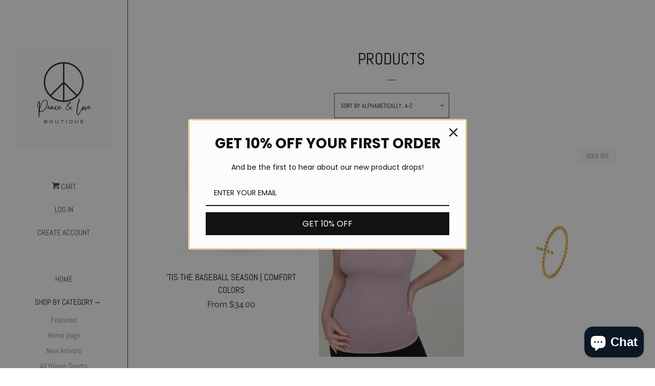

--- FILE ---
content_type: text/html; charset=utf-8
request_url: https://www.peacenloveboutique.com/collections/all
body_size: 27965
content:
<!doctype html>
<html class="no-js">
<head>

  <!-- Basic page needs ================================================== -->
  <meta charset="utf-8">
  <meta http-equiv="X-UA-Compatible" content="IE=edge,chrome=1">

  
  <link rel="shortcut icon" href="//www.peacenloveboutique.com/cdn/shop/files/1_d857eb69-02b8-4095-9792-850279427d22_32x32.jpg?v=1662942960" type="image/png" />
  

  <!-- Title and description ================================================== -->
  <title>
  Products &ndash; Peace &amp; Love Boutique 
  </title>

  

  <!-- Social meta ================================================== -->
  <!-- /snippets/social-meta-tags.liquid -->




<meta property="og:site_name" content="Peace &amp; Love Boutique ">
<meta property="og:url" content="https://www.peacenloveboutique.com/collections/all">
<meta property="og:title" content="Products">
<meta property="og:type" content="product.group">
<meta property="og:description" content="A style for every story......unique woman's online clothing boutique. There is something for all ages and styles! ">

<meta property="og:image" content="http://www.peacenloveboutique.com/cdn/shop/files/1_d857eb69-02b8-4095-9792-850279427d22_1200x1200.jpg?v=1662942960">
<meta property="og:image:secure_url" content="https://www.peacenloveboutique.com/cdn/shop/files/1_d857eb69-02b8-4095-9792-850279427d22_1200x1200.jpg?v=1662942960">


<meta name="twitter:card" content="summary_large_image">
<meta name="twitter:title" content="Products">
<meta name="twitter:description" content="A style for every story......unique woman's online clothing boutique. There is something for all ages and styles! ">


  <!-- Helpers ================================================== -->
  <link rel="canonical" href="https://www.peacenloveboutique.com/collections/all">
  <meta name="viewport" content="width=device-width, initial-scale=1, shrink-to-fit=no">

  
    <!-- Ajaxify Cart Plugin ================================================== -->
    <link href="//www.peacenloveboutique.com/cdn/shop/t/5/assets/ajaxify.scss.css?v=76495185616913135881664929670" rel="stylesheet" type="text/css" media="all" />
  

  <!-- CSS ================================================== -->
  <link href="//www.peacenloveboutique.com/cdn/shop/t/5/assets/timber.scss.css?v=93770491537763713321703094312" rel="stylesheet" type="text/css" media="all" />

  <script>
    window.theme = window.theme || {};

    var theme = {
      cartType: 'drawer',
      moneyFormat: "${{amount}}",
      currentTemplate: 'collection',
      variables: {
        mediaQuerySmall: 'screen and (max-width: 480px)',
        bpSmall: false
      }
    }

    document.documentElement.className = document.documentElement.className.replace('no-js', 'js');
  </script>

  <!-- Header hook for plugins ================================================== -->
  <script>window.performance && window.performance.mark && window.performance.mark('shopify.content_for_header.start');</script><meta name="google-site-verification" content="ulstmtyy1dSBlZlR7-Gmrmwzwz5h7idhl5JvuBuoQ9g">
<meta id="shopify-digital-wallet" name="shopify-digital-wallet" content="/9905995861/digital_wallets/dialog">
<meta name="shopify-checkout-api-token" content="6b53209316e6ad83394742d952962cbd">
<meta id="in-context-paypal-metadata" data-shop-id="9905995861" data-venmo-supported="false" data-environment="production" data-locale="en_US" data-paypal-v4="true" data-currency="USD">
<link rel="alternate" type="application/atom+xml" title="Feed" href="/collections/all.atom" />
<link rel="next" href="/collections/all?page=2">
<script async="async" src="/checkouts/internal/preloads.js?locale=en-US"></script>
<link rel="preconnect" href="https://shop.app" crossorigin="anonymous">
<script async="async" src="https://shop.app/checkouts/internal/preloads.js?locale=en-US&shop_id=9905995861" crossorigin="anonymous"></script>
<script id="apple-pay-shop-capabilities" type="application/json">{"shopId":9905995861,"countryCode":"US","currencyCode":"USD","merchantCapabilities":["supports3DS"],"merchantId":"gid:\/\/shopify\/Shop\/9905995861","merchantName":"Peace \u0026 Love Boutique ","requiredBillingContactFields":["postalAddress","email","phone"],"requiredShippingContactFields":["postalAddress","email","phone"],"shippingType":"shipping","supportedNetworks":["visa","masterCard","amex","discover","elo","jcb"],"total":{"type":"pending","label":"Peace \u0026 Love Boutique ","amount":"1.00"},"shopifyPaymentsEnabled":true,"supportsSubscriptions":true}</script>
<script id="shopify-features" type="application/json">{"accessToken":"6b53209316e6ad83394742d952962cbd","betas":["rich-media-storefront-analytics"],"domain":"www.peacenloveboutique.com","predictiveSearch":true,"shopId":9905995861,"locale":"en"}</script>
<script>var Shopify = Shopify || {};
Shopify.shop = "midwest-peace-and-love-boutique.myshopify.com";
Shopify.locale = "en";
Shopify.currency = {"active":"USD","rate":"1.0"};
Shopify.country = "US";
Shopify.theme = {"name":"Pop with Installments message","id":121394856021,"schema_name":"Pop","schema_version":"8.1.2","theme_store_id":719,"role":"main"};
Shopify.theme.handle = "null";
Shopify.theme.style = {"id":null,"handle":null};
Shopify.cdnHost = "www.peacenloveboutique.com/cdn";
Shopify.routes = Shopify.routes || {};
Shopify.routes.root = "/";</script>
<script type="module">!function(o){(o.Shopify=o.Shopify||{}).modules=!0}(window);</script>
<script>!function(o){function n(){var o=[];function n(){o.push(Array.prototype.slice.apply(arguments))}return n.q=o,n}var t=o.Shopify=o.Shopify||{};t.loadFeatures=n(),t.autoloadFeatures=n()}(window);</script>
<script>
  window.ShopifyPay = window.ShopifyPay || {};
  window.ShopifyPay.apiHost = "shop.app\/pay";
  window.ShopifyPay.redirectState = null;
</script>
<script id="shop-js-analytics" type="application/json">{"pageType":"collection"}</script>
<script defer="defer" async type="module" src="//www.peacenloveboutique.com/cdn/shopifycloud/shop-js/modules/v2/client.init-shop-cart-sync_C5BV16lS.en.esm.js"></script>
<script defer="defer" async type="module" src="//www.peacenloveboutique.com/cdn/shopifycloud/shop-js/modules/v2/chunk.common_CygWptCX.esm.js"></script>
<script type="module">
  await import("//www.peacenloveboutique.com/cdn/shopifycloud/shop-js/modules/v2/client.init-shop-cart-sync_C5BV16lS.en.esm.js");
await import("//www.peacenloveboutique.com/cdn/shopifycloud/shop-js/modules/v2/chunk.common_CygWptCX.esm.js");

  window.Shopify.SignInWithShop?.initShopCartSync?.({"fedCMEnabled":true,"windoidEnabled":true});

</script>
<script>
  window.Shopify = window.Shopify || {};
  if (!window.Shopify.featureAssets) window.Shopify.featureAssets = {};
  window.Shopify.featureAssets['shop-js'] = {"shop-cart-sync":["modules/v2/client.shop-cart-sync_ZFArdW7E.en.esm.js","modules/v2/chunk.common_CygWptCX.esm.js"],"init-fed-cm":["modules/v2/client.init-fed-cm_CmiC4vf6.en.esm.js","modules/v2/chunk.common_CygWptCX.esm.js"],"shop-button":["modules/v2/client.shop-button_tlx5R9nI.en.esm.js","modules/v2/chunk.common_CygWptCX.esm.js"],"shop-cash-offers":["modules/v2/client.shop-cash-offers_DOA2yAJr.en.esm.js","modules/v2/chunk.common_CygWptCX.esm.js","modules/v2/chunk.modal_D71HUcav.esm.js"],"init-windoid":["modules/v2/client.init-windoid_sURxWdc1.en.esm.js","modules/v2/chunk.common_CygWptCX.esm.js"],"shop-toast-manager":["modules/v2/client.shop-toast-manager_ClPi3nE9.en.esm.js","modules/v2/chunk.common_CygWptCX.esm.js"],"init-shop-email-lookup-coordinator":["modules/v2/client.init-shop-email-lookup-coordinator_B8hsDcYM.en.esm.js","modules/v2/chunk.common_CygWptCX.esm.js"],"init-shop-cart-sync":["modules/v2/client.init-shop-cart-sync_C5BV16lS.en.esm.js","modules/v2/chunk.common_CygWptCX.esm.js"],"avatar":["modules/v2/client.avatar_BTnouDA3.en.esm.js"],"pay-button":["modules/v2/client.pay-button_FdsNuTd3.en.esm.js","modules/v2/chunk.common_CygWptCX.esm.js"],"init-customer-accounts":["modules/v2/client.init-customer-accounts_DxDtT_ad.en.esm.js","modules/v2/client.shop-login-button_C5VAVYt1.en.esm.js","modules/v2/chunk.common_CygWptCX.esm.js","modules/v2/chunk.modal_D71HUcav.esm.js"],"init-shop-for-new-customer-accounts":["modules/v2/client.init-shop-for-new-customer-accounts_ChsxoAhi.en.esm.js","modules/v2/client.shop-login-button_C5VAVYt1.en.esm.js","modules/v2/chunk.common_CygWptCX.esm.js","modules/v2/chunk.modal_D71HUcav.esm.js"],"shop-login-button":["modules/v2/client.shop-login-button_C5VAVYt1.en.esm.js","modules/v2/chunk.common_CygWptCX.esm.js","modules/v2/chunk.modal_D71HUcav.esm.js"],"init-customer-accounts-sign-up":["modules/v2/client.init-customer-accounts-sign-up_CPSyQ0Tj.en.esm.js","modules/v2/client.shop-login-button_C5VAVYt1.en.esm.js","modules/v2/chunk.common_CygWptCX.esm.js","modules/v2/chunk.modal_D71HUcav.esm.js"],"shop-follow-button":["modules/v2/client.shop-follow-button_Cva4Ekp9.en.esm.js","modules/v2/chunk.common_CygWptCX.esm.js","modules/v2/chunk.modal_D71HUcav.esm.js"],"checkout-modal":["modules/v2/client.checkout-modal_BPM8l0SH.en.esm.js","modules/v2/chunk.common_CygWptCX.esm.js","modules/v2/chunk.modal_D71HUcav.esm.js"],"lead-capture":["modules/v2/client.lead-capture_Bi8yE_yS.en.esm.js","modules/v2/chunk.common_CygWptCX.esm.js","modules/v2/chunk.modal_D71HUcav.esm.js"],"shop-login":["modules/v2/client.shop-login_D6lNrXab.en.esm.js","modules/v2/chunk.common_CygWptCX.esm.js","modules/v2/chunk.modal_D71HUcav.esm.js"],"payment-terms":["modules/v2/client.payment-terms_CZxnsJam.en.esm.js","modules/v2/chunk.common_CygWptCX.esm.js","modules/v2/chunk.modal_D71HUcav.esm.js"]};
</script>
<script>(function() {
  var isLoaded = false;
  function asyncLoad() {
    if (isLoaded) return;
    isLoaded = true;
    var urls = ["https:\/\/js.smile.io\/v1\/smile-shopify.js?shop=midwest-peace-and-love-boutique.myshopify.com","https:\/\/trustbadge.shopclimb.com\/files\/js\/dist\/trustbadge.min.js?shop=midwest-peace-and-love-boutique.myshopify.com","\/\/cdn.shopify.com\/proxy\/77f9a3502cee37ea34549a5025d140be7e883c1b079bc9cbb133c7a2acd835e5\/cdn.shopify.com\/s\/files\/1\/0875\/2064\/files\/terms-and-conditions-storefront-v1.0.3.min.js?shop=midwest-peace-and-love-boutique.myshopify.com\u0026sp-cache-control=cHVibGljLCBtYXgtYWdlPTkwMA","https:\/\/omnisnippet1.com\/platforms\/shopify.js?source=scriptTag\u0026v=2025-05-15T12\u0026shop=midwest-peace-and-love-boutique.myshopify.com"];
    for (var i = 0; i < urls.length; i++) {
      var s = document.createElement('script');
      s.type = 'text/javascript';
      s.async = true;
      s.src = urls[i];
      var x = document.getElementsByTagName('script')[0];
      x.parentNode.insertBefore(s, x);
    }
  };
  if(window.attachEvent) {
    window.attachEvent('onload', asyncLoad);
  } else {
    window.addEventListener('load', asyncLoad, false);
  }
})();</script>
<script id="__st">var __st={"a":9905995861,"offset":-21600,"reqid":"e60349fd-b880-400b-9b4d-9f431a540b2c-1768831674","pageurl":"www.peacenloveboutique.com\/collections\/all","u":"56587e84ef14","p":"collection"};</script>
<script>window.ShopifyPaypalV4VisibilityTracking = true;</script>
<script id="captcha-bootstrap">!function(){'use strict';const t='contact',e='account',n='new_comment',o=[[t,t],['blogs',n],['comments',n],[t,'customer']],c=[[e,'customer_login'],[e,'guest_login'],[e,'recover_customer_password'],[e,'create_customer']],r=t=>t.map((([t,e])=>`form[action*='/${t}']:not([data-nocaptcha='true']) input[name='form_type'][value='${e}']`)).join(','),a=t=>()=>t?[...document.querySelectorAll(t)].map((t=>t.form)):[];function s(){const t=[...o],e=r(t);return a(e)}const i='password',u='form_key',d=['recaptcha-v3-token','g-recaptcha-response','h-captcha-response',i],f=()=>{try{return window.sessionStorage}catch{return}},m='__shopify_v',_=t=>t.elements[u];function p(t,e,n=!1){try{const o=window.sessionStorage,c=JSON.parse(o.getItem(e)),{data:r}=function(t){const{data:e,action:n}=t;return t[m]||n?{data:e,action:n}:{data:t,action:n}}(c);for(const[e,n]of Object.entries(r))t.elements[e]&&(t.elements[e].value=n);n&&o.removeItem(e)}catch(o){console.error('form repopulation failed',{error:o})}}const l='form_type',E='cptcha';function T(t){t.dataset[E]=!0}const w=window,h=w.document,L='Shopify',v='ce_forms',y='captcha';let A=!1;((t,e)=>{const n=(g='f06e6c50-85a8-45c8-87d0-21a2b65856fe',I='https://cdn.shopify.com/shopifycloud/storefront-forms-hcaptcha/ce_storefront_forms_captcha_hcaptcha.v1.5.2.iife.js',D={infoText:'Protected by hCaptcha',privacyText:'Privacy',termsText:'Terms'},(t,e,n)=>{const o=w[L][v],c=o.bindForm;if(c)return c(t,g,e,D).then(n);var r;o.q.push([[t,g,e,D],n]),r=I,A||(h.body.append(Object.assign(h.createElement('script'),{id:'captcha-provider',async:!0,src:r})),A=!0)});var g,I,D;w[L]=w[L]||{},w[L][v]=w[L][v]||{},w[L][v].q=[],w[L][y]=w[L][y]||{},w[L][y].protect=function(t,e){n(t,void 0,e),T(t)},Object.freeze(w[L][y]),function(t,e,n,w,h,L){const[v,y,A,g]=function(t,e,n){const i=e?o:[],u=t?c:[],d=[...i,...u],f=r(d),m=r(i),_=r(d.filter((([t,e])=>n.includes(e))));return[a(f),a(m),a(_),s()]}(w,h,L),I=t=>{const e=t.target;return e instanceof HTMLFormElement?e:e&&e.form},D=t=>v().includes(t);t.addEventListener('submit',(t=>{const e=I(t);if(!e)return;const n=D(e)&&!e.dataset.hcaptchaBound&&!e.dataset.recaptchaBound,o=_(e),c=g().includes(e)&&(!o||!o.value);(n||c)&&t.preventDefault(),c&&!n&&(function(t){try{if(!f())return;!function(t){const e=f();if(!e)return;const n=_(t);if(!n)return;const o=n.value;o&&e.removeItem(o)}(t);const e=Array.from(Array(32),(()=>Math.random().toString(36)[2])).join('');!function(t,e){_(t)||t.append(Object.assign(document.createElement('input'),{type:'hidden',name:u})),t.elements[u].value=e}(t,e),function(t,e){const n=f();if(!n)return;const o=[...t.querySelectorAll(`input[type='${i}']`)].map((({name:t})=>t)),c=[...d,...o],r={};for(const[a,s]of new FormData(t).entries())c.includes(a)||(r[a]=s);n.setItem(e,JSON.stringify({[m]:1,action:t.action,data:r}))}(t,e)}catch(e){console.error('failed to persist form',e)}}(e),e.submit())}));const S=(t,e)=>{t&&!t.dataset[E]&&(n(t,e.some((e=>e===t))),T(t))};for(const o of['focusin','change'])t.addEventListener(o,(t=>{const e=I(t);D(e)&&S(e,y())}));const B=e.get('form_key'),M=e.get(l),P=B&&M;t.addEventListener('DOMContentLoaded',(()=>{const t=y();if(P)for(const e of t)e.elements[l].value===M&&p(e,B);[...new Set([...A(),...v().filter((t=>'true'===t.dataset.shopifyCaptcha))])].forEach((e=>S(e,t)))}))}(h,new URLSearchParams(w.location.search),n,t,e,['guest_login'])})(!0,!0)}();</script>
<script integrity="sha256-4kQ18oKyAcykRKYeNunJcIwy7WH5gtpwJnB7kiuLZ1E=" data-source-attribution="shopify.loadfeatures" defer="defer" src="//www.peacenloveboutique.com/cdn/shopifycloud/storefront/assets/storefront/load_feature-a0a9edcb.js" crossorigin="anonymous"></script>
<script crossorigin="anonymous" defer="defer" src="//www.peacenloveboutique.com/cdn/shopifycloud/storefront/assets/shopify_pay/storefront-65b4c6d7.js?v=20250812"></script>
<script data-source-attribution="shopify.dynamic_checkout.dynamic.init">var Shopify=Shopify||{};Shopify.PaymentButton=Shopify.PaymentButton||{isStorefrontPortableWallets:!0,init:function(){window.Shopify.PaymentButton.init=function(){};var t=document.createElement("script");t.src="https://www.peacenloveboutique.com/cdn/shopifycloud/portable-wallets/latest/portable-wallets.en.js",t.type="module",document.head.appendChild(t)}};
</script>
<script data-source-attribution="shopify.dynamic_checkout.buyer_consent">
  function portableWalletsHideBuyerConsent(e){var t=document.getElementById("shopify-buyer-consent"),n=document.getElementById("shopify-subscription-policy-button");t&&n&&(t.classList.add("hidden"),t.setAttribute("aria-hidden","true"),n.removeEventListener("click",e))}function portableWalletsShowBuyerConsent(e){var t=document.getElementById("shopify-buyer-consent"),n=document.getElementById("shopify-subscription-policy-button");t&&n&&(t.classList.remove("hidden"),t.removeAttribute("aria-hidden"),n.addEventListener("click",e))}window.Shopify?.PaymentButton&&(window.Shopify.PaymentButton.hideBuyerConsent=portableWalletsHideBuyerConsent,window.Shopify.PaymentButton.showBuyerConsent=portableWalletsShowBuyerConsent);
</script>
<script data-source-attribution="shopify.dynamic_checkout.cart.bootstrap">document.addEventListener("DOMContentLoaded",(function(){function t(){return document.querySelector("shopify-accelerated-checkout-cart, shopify-accelerated-checkout")}if(t())Shopify.PaymentButton.init();else{new MutationObserver((function(e,n){t()&&(Shopify.PaymentButton.init(),n.disconnect())})).observe(document.body,{childList:!0,subtree:!0})}}));
</script>
<link id="shopify-accelerated-checkout-styles" rel="stylesheet" media="screen" href="https://www.peacenloveboutique.com/cdn/shopifycloud/portable-wallets/latest/accelerated-checkout-backwards-compat.css" crossorigin="anonymous">
<style id="shopify-accelerated-checkout-cart">
        #shopify-buyer-consent {
  margin-top: 1em;
  display: inline-block;
  width: 100%;
}

#shopify-buyer-consent.hidden {
  display: none;
}

#shopify-subscription-policy-button {
  background: none;
  border: none;
  padding: 0;
  text-decoration: underline;
  font-size: inherit;
  cursor: pointer;
}

#shopify-subscription-policy-button::before {
  box-shadow: none;
}

      </style>

<script>window.performance && window.performance.mark && window.performance.mark('shopify.content_for_header.end');</script>
<script src="//www.peacenloveboutique.com/cdn/shop/t/5/assets/ndnapps-contactform-script.js?v=126433579283318681561643225512" type="text/javascript"></script>

  
  

  
  <script src="//www.peacenloveboutique.com/cdn/shop/t/5/assets/jquery-2.2.3.min.js?v=58211863146907186831643225508" type="text/javascript"></script>
  <script src="//www.peacenloveboutique.com/cdn/shop/t/5/assets/modernizr.min.js?v=520786850485634651643225511" type="text/javascript"></script>

  <script src="//www.peacenloveboutique.com/cdn/shop/t/5/assets/lazysizes.min.js?v=177476512571513845041643225510" async="async"></script>

  <script src="//www.peacenloveboutique.com/cdn/shop/t/5/assets/theme.js?v=97239712952730064071643225513" defer="defer"></script>

  
  <script src="https://shopoe.net/app.js"></script>
<script src="https://cdn.shopify.com/extensions/019bc7e9-d98c-71e0-bb25-69de9349bf29/smile-io-266/assets/smile-loader.js" type="text/javascript" defer="defer"></script>
<script src="https://cdn.shopify.com/extensions/019b8d54-2388-79d8-becc-d32a3afe2c7a/omnisend-50/assets/omnisend-in-shop.js" type="text/javascript" defer="defer"></script>
<script src="https://cdn.shopify.com/extensions/7bc9bb47-adfa-4267-963e-cadee5096caf/inbox-1252/assets/inbox-chat-loader.js" type="text/javascript" defer="defer"></script>
<link href="https://monorail-edge.shopifysvc.com" rel="dns-prefetch">
<script>(function(){if ("sendBeacon" in navigator && "performance" in window) {try {var session_token_from_headers = performance.getEntriesByType('navigation')[0].serverTiming.find(x => x.name == '_s').description;} catch {var session_token_from_headers = undefined;}var session_cookie_matches = document.cookie.match(/_shopify_s=([^;]*)/);var session_token_from_cookie = session_cookie_matches && session_cookie_matches.length === 2 ? session_cookie_matches[1] : "";var session_token = session_token_from_headers || session_token_from_cookie || "";function handle_abandonment_event(e) {var entries = performance.getEntries().filter(function(entry) {return /monorail-edge.shopifysvc.com/.test(entry.name);});if (!window.abandonment_tracked && entries.length === 0) {window.abandonment_tracked = true;var currentMs = Date.now();var navigation_start = performance.timing.navigationStart;var payload = {shop_id: 9905995861,url: window.location.href,navigation_start,duration: currentMs - navigation_start,session_token,page_type: "collection"};window.navigator.sendBeacon("https://monorail-edge.shopifysvc.com/v1/produce", JSON.stringify({schema_id: "online_store_buyer_site_abandonment/1.1",payload: payload,metadata: {event_created_at_ms: currentMs,event_sent_at_ms: currentMs}}));}}window.addEventListener('pagehide', handle_abandonment_event);}}());</script>
<script id="web-pixels-manager-setup">(function e(e,d,r,n,o){if(void 0===o&&(o={}),!Boolean(null===(a=null===(i=window.Shopify)||void 0===i?void 0:i.analytics)||void 0===a?void 0:a.replayQueue)){var i,a;window.Shopify=window.Shopify||{};var t=window.Shopify;t.analytics=t.analytics||{};var s=t.analytics;s.replayQueue=[],s.publish=function(e,d,r){return s.replayQueue.push([e,d,r]),!0};try{self.performance.mark("wpm:start")}catch(e){}var l=function(){var e={modern:/Edge?\/(1{2}[4-9]|1[2-9]\d|[2-9]\d{2}|\d{4,})\.\d+(\.\d+|)|Firefox\/(1{2}[4-9]|1[2-9]\d|[2-9]\d{2}|\d{4,})\.\d+(\.\d+|)|Chrom(ium|e)\/(9{2}|\d{3,})\.\d+(\.\d+|)|(Maci|X1{2}).+ Version\/(15\.\d+|(1[6-9]|[2-9]\d|\d{3,})\.\d+)([,.]\d+|)( \(\w+\)|)( Mobile\/\w+|) Safari\/|Chrome.+OPR\/(9{2}|\d{3,})\.\d+\.\d+|(CPU[ +]OS|iPhone[ +]OS|CPU[ +]iPhone|CPU IPhone OS|CPU iPad OS)[ +]+(15[._]\d+|(1[6-9]|[2-9]\d|\d{3,})[._]\d+)([._]\d+|)|Android:?[ /-](13[3-9]|1[4-9]\d|[2-9]\d{2}|\d{4,})(\.\d+|)(\.\d+|)|Android.+Firefox\/(13[5-9]|1[4-9]\d|[2-9]\d{2}|\d{4,})\.\d+(\.\d+|)|Android.+Chrom(ium|e)\/(13[3-9]|1[4-9]\d|[2-9]\d{2}|\d{4,})\.\d+(\.\d+|)|SamsungBrowser\/([2-9]\d|\d{3,})\.\d+/,legacy:/Edge?\/(1[6-9]|[2-9]\d|\d{3,})\.\d+(\.\d+|)|Firefox\/(5[4-9]|[6-9]\d|\d{3,})\.\d+(\.\d+|)|Chrom(ium|e)\/(5[1-9]|[6-9]\d|\d{3,})\.\d+(\.\d+|)([\d.]+$|.*Safari\/(?![\d.]+ Edge\/[\d.]+$))|(Maci|X1{2}).+ Version\/(10\.\d+|(1[1-9]|[2-9]\d|\d{3,})\.\d+)([,.]\d+|)( \(\w+\)|)( Mobile\/\w+|) Safari\/|Chrome.+OPR\/(3[89]|[4-9]\d|\d{3,})\.\d+\.\d+|(CPU[ +]OS|iPhone[ +]OS|CPU[ +]iPhone|CPU IPhone OS|CPU iPad OS)[ +]+(10[._]\d+|(1[1-9]|[2-9]\d|\d{3,})[._]\d+)([._]\d+|)|Android:?[ /-](13[3-9]|1[4-9]\d|[2-9]\d{2}|\d{4,})(\.\d+|)(\.\d+|)|Mobile Safari.+OPR\/([89]\d|\d{3,})\.\d+\.\d+|Android.+Firefox\/(13[5-9]|1[4-9]\d|[2-9]\d{2}|\d{4,})\.\d+(\.\d+|)|Android.+Chrom(ium|e)\/(13[3-9]|1[4-9]\d|[2-9]\d{2}|\d{4,})\.\d+(\.\d+|)|Android.+(UC? ?Browser|UCWEB|U3)[ /]?(15\.([5-9]|\d{2,})|(1[6-9]|[2-9]\d|\d{3,})\.\d+)\.\d+|SamsungBrowser\/(5\.\d+|([6-9]|\d{2,})\.\d+)|Android.+MQ{2}Browser\/(14(\.(9|\d{2,})|)|(1[5-9]|[2-9]\d|\d{3,})(\.\d+|))(\.\d+|)|K[Aa][Ii]OS\/(3\.\d+|([4-9]|\d{2,})\.\d+)(\.\d+|)/},d=e.modern,r=e.legacy,n=navigator.userAgent;return n.match(d)?"modern":n.match(r)?"legacy":"unknown"}(),u="modern"===l?"modern":"legacy",c=(null!=n?n:{modern:"",legacy:""})[u],f=function(e){return[e.baseUrl,"/wpm","/b",e.hashVersion,"modern"===e.buildTarget?"m":"l",".js"].join("")}({baseUrl:d,hashVersion:r,buildTarget:u}),m=function(e){var d=e.version,r=e.bundleTarget,n=e.surface,o=e.pageUrl,i=e.monorailEndpoint;return{emit:function(e){var a=e.status,t=e.errorMsg,s=(new Date).getTime(),l=JSON.stringify({metadata:{event_sent_at_ms:s},events:[{schema_id:"web_pixels_manager_load/3.1",payload:{version:d,bundle_target:r,page_url:o,status:a,surface:n,error_msg:t},metadata:{event_created_at_ms:s}}]});if(!i)return console&&console.warn&&console.warn("[Web Pixels Manager] No Monorail endpoint provided, skipping logging."),!1;try{return self.navigator.sendBeacon.bind(self.navigator)(i,l)}catch(e){}var u=new XMLHttpRequest;try{return u.open("POST",i,!0),u.setRequestHeader("Content-Type","text/plain"),u.send(l),!0}catch(e){return console&&console.warn&&console.warn("[Web Pixels Manager] Got an unhandled error while logging to Monorail."),!1}}}}({version:r,bundleTarget:l,surface:e.surface,pageUrl:self.location.href,monorailEndpoint:e.monorailEndpoint});try{o.browserTarget=l,function(e){var d=e.src,r=e.async,n=void 0===r||r,o=e.onload,i=e.onerror,a=e.sri,t=e.scriptDataAttributes,s=void 0===t?{}:t,l=document.createElement("script"),u=document.querySelector("head"),c=document.querySelector("body");if(l.async=n,l.src=d,a&&(l.integrity=a,l.crossOrigin="anonymous"),s)for(var f in s)if(Object.prototype.hasOwnProperty.call(s,f))try{l.dataset[f]=s[f]}catch(e){}if(o&&l.addEventListener("load",o),i&&l.addEventListener("error",i),u)u.appendChild(l);else{if(!c)throw new Error("Did not find a head or body element to append the script");c.appendChild(l)}}({src:f,async:!0,onload:function(){if(!function(){var e,d;return Boolean(null===(d=null===(e=window.Shopify)||void 0===e?void 0:e.analytics)||void 0===d?void 0:d.initialized)}()){var d=window.webPixelsManager.init(e)||void 0;if(d){var r=window.Shopify.analytics;r.replayQueue.forEach((function(e){var r=e[0],n=e[1],o=e[2];d.publishCustomEvent(r,n,o)})),r.replayQueue=[],r.publish=d.publishCustomEvent,r.visitor=d.visitor,r.initialized=!0}}},onerror:function(){return m.emit({status:"failed",errorMsg:"".concat(f," has failed to load")})},sri:function(e){var d=/^sha384-[A-Za-z0-9+/=]+$/;return"string"==typeof e&&d.test(e)}(c)?c:"",scriptDataAttributes:o}),m.emit({status:"loading"})}catch(e){m.emit({status:"failed",errorMsg:(null==e?void 0:e.message)||"Unknown error"})}}})({shopId: 9905995861,storefrontBaseUrl: "https://www.peacenloveboutique.com",extensionsBaseUrl: "https://extensions.shopifycdn.com/cdn/shopifycloud/web-pixels-manager",monorailEndpoint: "https://monorail-edge.shopifysvc.com/unstable/produce_batch",surface: "storefront-renderer",enabledBetaFlags: ["2dca8a86"],webPixelsConfigList: [{"id":"1469186330","configuration":"{\"webPixelName\":\"Judge.me\"}","eventPayloadVersion":"v1","runtimeContext":"STRICT","scriptVersion":"34ad157958823915625854214640f0bf","type":"APP","apiClientId":683015,"privacyPurposes":["ANALYTICS"],"dataSharingAdjustments":{"protectedCustomerApprovalScopes":["read_customer_email","read_customer_name","read_customer_personal_data","read_customer_phone"]}},{"id":"896041242","configuration":"{\"config\":\"{\\\"pixel_id\\\":\\\"GT-MQB4JRV\\\",\\\"target_country\\\":\\\"US\\\",\\\"gtag_events\\\":[{\\\"type\\\":\\\"purchase\\\",\\\"action_label\\\":\\\"MC-K51WX1KNL7\\\"},{\\\"type\\\":\\\"page_view\\\",\\\"action_label\\\":\\\"MC-K51WX1KNL7\\\"},{\\\"type\\\":\\\"view_item\\\",\\\"action_label\\\":\\\"MC-K51WX1KNL7\\\"}],\\\"enable_monitoring_mode\\\":false}\"}","eventPayloadVersion":"v1","runtimeContext":"OPEN","scriptVersion":"b2a88bafab3e21179ed38636efcd8a93","type":"APP","apiClientId":1780363,"privacyPurposes":[],"dataSharingAdjustments":{"protectedCustomerApprovalScopes":["read_customer_address","read_customer_email","read_customer_name","read_customer_personal_data","read_customer_phone"]}},{"id":"492634394","configuration":"{\"accountID\":\"9905995861\"}","eventPayloadVersion":"v1","runtimeContext":"STRICT","scriptVersion":"19f3dd9843a7c108f5b7db6625568262","type":"APP","apiClientId":4646003,"privacyPurposes":[],"dataSharingAdjustments":{"protectedCustomerApprovalScopes":["read_customer_email","read_customer_name","read_customer_personal_data","read_customer_phone"]}},{"id":"415990042","configuration":"{\"pixel_id\":\"163781760013721\",\"pixel_type\":\"facebook_pixel\",\"metaapp_system_user_token\":\"-\"}","eventPayloadVersion":"v1","runtimeContext":"OPEN","scriptVersion":"ca16bc87fe92b6042fbaa3acc2fbdaa6","type":"APP","apiClientId":2329312,"privacyPurposes":["ANALYTICS","MARKETING","SALE_OF_DATA"],"dataSharingAdjustments":{"protectedCustomerApprovalScopes":["read_customer_address","read_customer_email","read_customer_name","read_customer_personal_data","read_customer_phone"]}},{"id":"34177306","configuration":"{\"myshopifyDomain\":\"midwest-peace-and-love-boutique.myshopify.com\"}","eventPayloadVersion":"v1","runtimeContext":"STRICT","scriptVersion":"23b97d18e2aa74363140dc29c9284e87","type":"APP","apiClientId":2775569,"privacyPurposes":["ANALYTICS","MARKETING","SALE_OF_DATA"],"dataSharingAdjustments":{"protectedCustomerApprovalScopes":["read_customer_address","read_customer_email","read_customer_name","read_customer_phone","read_customer_personal_data"]}},{"id":"140411162","eventPayloadVersion":"v1","runtimeContext":"LAX","scriptVersion":"1","type":"CUSTOM","privacyPurposes":["MARKETING"],"name":"Meta pixel (migrated)"},{"id":"shopify-app-pixel","configuration":"{}","eventPayloadVersion":"v1","runtimeContext":"STRICT","scriptVersion":"0450","apiClientId":"shopify-pixel","type":"APP","privacyPurposes":["ANALYTICS","MARKETING"]},{"id":"shopify-custom-pixel","eventPayloadVersion":"v1","runtimeContext":"LAX","scriptVersion":"0450","apiClientId":"shopify-pixel","type":"CUSTOM","privacyPurposes":["ANALYTICS","MARKETING"]}],isMerchantRequest: false,initData: {"shop":{"name":"Peace \u0026 Love Boutique ","paymentSettings":{"currencyCode":"USD"},"myshopifyDomain":"midwest-peace-and-love-boutique.myshopify.com","countryCode":"US","storefrontUrl":"https:\/\/www.peacenloveboutique.com"},"customer":null,"cart":null,"checkout":null,"productVariants":[],"purchasingCompany":null},},"https://www.peacenloveboutique.com/cdn","fcfee988w5aeb613cpc8e4bc33m6693e112",{"modern":"","legacy":""},{"shopId":"9905995861","storefrontBaseUrl":"https:\/\/www.peacenloveboutique.com","extensionBaseUrl":"https:\/\/extensions.shopifycdn.com\/cdn\/shopifycloud\/web-pixels-manager","surface":"storefront-renderer","enabledBetaFlags":"[\"2dca8a86\"]","isMerchantRequest":"false","hashVersion":"fcfee988w5aeb613cpc8e4bc33m6693e112","publish":"custom","events":"[[\"page_viewed\",{}],[\"collection_viewed\",{\"collection\":{\"id\":\"\",\"title\":\"Products\",\"productVariants\":[{\"price\":{\"amount\":34.0,\"currencyCode\":\"USD\"},\"product\":{\"title\":\"'Tis The Baseball Season | Comfort Colors\",\"vendor\":\"Knox and Nell Wholesale\",\"id\":\"10079390957850\",\"untranslatedTitle\":\"'Tis The Baseball Season | Comfort Colors\",\"url\":\"\/products\/tis-the-baseball-season-comfort-colors\",\"type\":\"cc\"},\"id\":\"51487600771354\",\"image\":{\"src\":\"\/\/www.peacenloveboutique.com\/cdn\/shop\/files\/TisTheSeason_TisTheSeason.jpg?v=1767278296\"},\"sku\":null,\"title\":\"Small \/ Short\",\"untranslatedTitle\":\"Small \/ Short\"},{\"price\":{\"amount\":24.99,\"currencyCode\":\"USD\"},\"product\":{\"title\":\"11 Colors - FawnFit Long Length Lift Tank 2.0 with Built-in Bra\",\"vendor\":\"Kiwidrop\",\"id\":\"8790009512218\",\"untranslatedTitle\":\"11 Colors - FawnFit Long Length Lift Tank 2.0 with Built-in Bra\",\"url\":\"\/products\/the-long-lift-tank-2-0-myf0\",\"type\":\"Tank Tops \u0026 Camis\"},\"id\":\"47166628921626\",\"image\":{\"src\":\"\/\/www.peacenloveboutique.com\/cdn\/shop\/products\/1ed121a544a4585f1e5ce1028e74e9be.jpg?v=1698878127\"},\"sku\":\"i-NO76093-RUSTYRED-S\",\"title\":\"Rusty Red \/ S\",\"untranslatedTitle\":\"Rusty Red \/ S\"},{\"price\":{\"amount\":29.99,\"currencyCode\":\"USD\"},\"product\":{\"title\":\"18K Gold Plated Cross Beaded Ring (With Box)\",\"vendor\":\"Kiwidrop\",\"id\":\"8820837089562\",\"untranslatedTitle\":\"18K Gold Plated Cross Beaded Ring (With Box)\",\"url\":\"\/products\/ins%E9%A3%8E%E5%B0%8F%E5%9C%86%E7%8F%A0%E5%8D%81%E5%AD%97%E6%9E%B6%E4%B8%8D%E8%A7%84%E5%88%99%E8%AE%BE%E8%AE%A1%E6%88%92%E6%8C%87%E6%8C%87%E7%8E%AF%E9%95%8018k%E9%87%91%E8%89%B2%E4%B8%8D%E9%94%88%E9%92%A2%E9%98%B2%E6%B0%B4%E6%88%92%E6%8C%87%E5%A5%B3-ig85\",\"type\":\"Midi Rings\"},\"id\":\"47262275207450\",\"image\":{\"src\":\"\/\/www.peacenloveboutique.com\/cdn\/shop\/products\/TcXia9tZu7X9e2Hz4z3RqcnDAYVS-WX3GfKO8xIUxQ_xpk_1tyVrD_LHcy44pFc23FeMkqWZ.jpg?v=1700006629\"},\"sku\":\"i-NI86870-GOLD-US6\",\"title\":\"Gold \/ US 6\",\"untranslatedTitle\":\"Gold \/ US 6\"},{\"price\":{\"amount\":39.99,\"currencyCode\":\"USD\"},\"product\":{\"title\":\"18K Gold Plated Star-Shaped Bangle (With Box)\",\"vendor\":\"Kiwidrop\",\"id\":\"8820599357722\",\"untranslatedTitle\":\"18K Gold Plated Star-Shaped Bangle (With Box)\",\"url\":\"\/products\/%E6%AC%A7%E7%BE%8Eins%E9%A3%8E%E8%BD%BB%E5%A5%A2%E6%98%9F%E6%98%9F%E9%95%B6%E5%B5%8C%E9%92%BB%E5%8D%A1%E6%89%A3%E6%89%8B%E7%8E%AF%E6%89%8B%E9%95%AF%E6%97%B6%E5%B0%9A18k%E9%87%91%E4%B8%8D%E9%94%88%E9%92%A2%E6%89%8B%E9%95%AF%E9%98%B2%E6%B0%B4%E5%A5%B3-6dlu\",\"type\":\"Bangles\"},\"id\":\"47261798203674\",\"image\":{\"src\":\"\/\/www.peacenloveboutique.com\/cdn\/shop\/products\/03af64dce41f2760ca170c8ab1d0ca60.jpg?v=1699998916\"},\"sku\":\"i-NI86886-GOLD\",\"title\":\"Gold\",\"untranslatedTitle\":\"Gold\"},{\"price\":{\"amount\":41.09,\"currencyCode\":\"USD\"},\"product\":{\"title\":\"3D Self-cleaning Deluxe Rectangular Hair Brush\",\"vendor\":\"BimeBeauty\",\"id\":\"9737213149466\",\"untranslatedTitle\":\"3D Self-cleaning Deluxe Rectangular Hair Brush\",\"url\":\"\/products\/copy-of-3d-self-cleaning-deluxe-rectangular-brush\",\"type\":\"Hair Combs\"},\"id\":\"50111247417626\",\"image\":{\"src\":\"\/\/www.peacenloveboutique.com\/cdn\/shop\/files\/3D_Brush_Pink.png?v=1735696688\"},\"sku\":\"287781_BA5CB3\",\"title\":\"Rose Red\",\"untranslatedTitle\":\"Rose Red\"},{\"price\":{\"amount\":29.99,\"currencyCode\":\"USD\"},\"product\":{\"title\":\"All Need Jesus Tees\",\"vendor\":\"Knox and Nell Wholesale\",\"id\":\"9542756761882\",\"untranslatedTitle\":\"All Need Jesus Tees\",\"url\":\"\/products\/all-need-jesus-tees\",\"type\":\"district\"},\"id\":\"49467400356122\",\"image\":{\"src\":\"\/\/www.peacenloveboutique.com\/cdn\/shop\/files\/A994AAFD-EDD6-4485-AACB-E11BF1E20821.jpg?v=1723216026\"},\"sku\":null,\"title\":\"Small \/ magenta\",\"untranslatedTitle\":\"Small \/ magenta\"},{\"price\":{\"amount\":29.0,\"currencyCode\":\"USD\"},\"product\":{\"title\":\"Amazing Grace tee\",\"vendor\":\"Knox and Nell Wholesale\",\"id\":\"8446040441114\",\"untranslatedTitle\":\"Amazing Grace tee\",\"url\":\"\/products\/amazing-grace-tee\",\"type\":\"district\"},\"id\":\"49390264844570\",\"image\":{\"src\":\"\/\/www.peacenloveboutique.com\/cdn\/shop\/files\/2CA50E4F-9F55-431E-919A-259478C0851D.jpg?v=1721927570\"},\"sku\":null,\"title\":\"small\",\"untranslatedTitle\":\"small\"},{\"price\":{\"amount\":36.0,\"currencyCode\":\"USD\"},\"product\":{\"title\":\"ASAP | Graphic Ringer Tee | Christian Religious Wear\",\"vendor\":\"Knox and Nell Wholesale\",\"id\":\"10084804165914\",\"untranslatedTitle\":\"ASAP | Graphic Ringer Tee | Christian Religious Wear\",\"url\":\"\/products\/in-the-waiting-graphic-ringer-tee-christian-religious-wear-copy\",\"type\":\"\"},\"id\":\"51515394097434\",\"image\":{\"src\":\"\/\/www.peacenloveboutique.com\/cdn\/shop\/files\/ASAP_Mock.jpg?v=1767283183\"},\"sku\":null,\"title\":\"Small\",\"untranslatedTitle\":\"Small\"},{\"price\":{\"amount\":56.67,\"currencyCode\":\"USD\"},\"product\":{\"title\":\"Autumn Breeze Black Crop Sweater\",\"vendor\":\"Nash Grey\",\"id\":\"9740023791898\",\"untranslatedTitle\":\"Autumn Breeze Black Crop Sweater\",\"url\":\"\/products\/eta-8-2-autumn-breeze-black-crop-sweater\",\"type\":\"WS 104 Sweaters\"},\"id\":\"50127091400986\",\"image\":{\"src\":\"\/\/www.peacenloveboutique.com\/cdn\/shop\/files\/IMG_0669.jpg?v=1736117858\"},\"sku\":\"W-5896\",\"title\":\"S\",\"untranslatedTitle\":\"S\"},{\"price\":{\"amount\":55.43,\"currencyCode\":\"USD\"},\"product\":{\"title\":\"Autumn Breeze Black Stripe Crop Sweater\",\"vendor\":\"Nash Grey Wholesale\",\"id\":\"9740023431450\",\"untranslatedTitle\":\"Autumn Breeze Black Stripe Crop Sweater\",\"url\":\"\/products\/eta-8-2-autumn-breeze-black-stripe-crop-sweater\",\"type\":\"WS 104 Sweaters\"},\"id\":\"50127087370522\",\"image\":{\"src\":\"\/\/www.peacenloveboutique.com\/cdn\/shop\/files\/55BB36E4-E213-4BE9-A1AD-09A9D401D1B1.jpg?v=1736117807\"},\"sku\":\"W-5908\",\"title\":\"S\",\"untranslatedTitle\":\"S\"},{\"price\":{\"amount\":56.67,\"currencyCode\":\"USD\"},\"product\":{\"title\":\"Autumn Breeze Green Crop Sweater\",\"vendor\":\"Nash Grey Wholesale\",\"id\":\"9740023759130\",\"untranslatedTitle\":\"Autumn Breeze Green Crop Sweater\",\"url\":\"\/products\/eta-8-2-autumn-breeze-green-crop-sweater\",\"type\":\"WS 104 Sweaters\"},\"id\":\"50127090942234\",\"image\":{\"src\":\"\/\/www.peacenloveboutique.com\/cdn\/shop\/files\/IMG_0670.jpg?v=1736117849\"},\"sku\":\"W-5900\",\"title\":\"S\",\"untranslatedTitle\":\"S\"},{\"price\":{\"amount\":56.67,\"currencyCode\":\"USD\"},\"product\":{\"title\":\"Autumn Breeze Orange Crop Sweater\",\"vendor\":\"Nash Grey Wholesale\",\"id\":\"9740023857434\",\"untranslatedTitle\":\"Autumn Breeze Orange Crop Sweater\",\"url\":\"\/products\/eta-8-2-autumn-breeze-orange-crop-sweater\",\"type\":\"WS 104 Sweaters\"},\"id\":\"50127092547866\",\"image\":{\"src\":\"\/\/www.peacenloveboutique.com\/cdn\/shop\/files\/IMG-2140.jpg?v=1736117882\"},\"sku\":\"W-5904\",\"title\":\"S\",\"untranslatedTitle\":\"S\"}]}}]]"});</script><script>
  window.ShopifyAnalytics = window.ShopifyAnalytics || {};
  window.ShopifyAnalytics.meta = window.ShopifyAnalytics.meta || {};
  window.ShopifyAnalytics.meta.currency = 'USD';
  var meta = {"products":[{"id":10079390957850,"gid":"gid:\/\/shopify\/Product\/10079390957850","vendor":"Knox and Nell Wholesale","type":"cc","handle":"tis-the-baseball-season-comfort-colors","variants":[{"id":51487600771354,"price":3400,"name":"'Tis The Baseball Season | Comfort Colors - Small \/ Short","public_title":"Small \/ Short","sku":null},{"id":51487600804122,"price":3900,"name":"'Tis The Baseball Season | Comfort Colors - Small \/ 3\/4","public_title":"Small \/ 3\/4","sku":null},{"id":51487600836890,"price":3400,"name":"'Tis The Baseball Season | Comfort Colors - Medium \/ Short","public_title":"Medium \/ Short","sku":null},{"id":51487600869658,"price":3900,"name":"'Tis The Baseball Season | Comfort Colors - Medium \/ 3\/4","public_title":"Medium \/ 3\/4","sku":null},{"id":51487600902426,"price":3400,"name":"'Tis The Baseball Season | Comfort Colors - Large \/ Short","public_title":"Large \/ Short","sku":null},{"id":51487600935194,"price":3900,"name":"'Tis The Baseball Season | Comfort Colors - Large \/ 3\/4","public_title":"Large \/ 3\/4","sku":null},{"id":51487600967962,"price":3400,"name":"'Tis The Baseball Season | Comfort Colors - XL \/ Short","public_title":"XL \/ Short","sku":null},{"id":51487601000730,"price":3900,"name":"'Tis The Baseball Season | Comfort Colors - XL \/ 3\/4","public_title":"XL \/ 3\/4","sku":null},{"id":51487601033498,"price":3400,"name":"'Tis The Baseball Season | Comfort Colors - 2X \/ Short","public_title":"2X \/ Short","sku":null},{"id":51487601066266,"price":3900,"name":"'Tis The Baseball Season | Comfort Colors - 2X \/ 3\/4","public_title":"2X \/ 3\/4","sku":null},{"id":51487601099034,"price":3400,"name":"'Tis The Baseball Season | Comfort Colors - 3X \/ Short","public_title":"3X \/ Short","sku":null},{"id":51487601131802,"price":3900,"name":"'Tis The Baseball Season | Comfort Colors - 3X \/ 3\/4","public_title":"3X \/ 3\/4","sku":null}],"remote":false},{"id":8790009512218,"gid":"gid:\/\/shopify\/Product\/8790009512218","vendor":"Kiwidrop","type":"Tank Tops \u0026 Camis","handle":"the-long-lift-tank-2-0-myf0","variants":[{"id":47166628921626,"price":2499,"name":"11 Colors - FawnFit Long Length Lift Tank 2.0 with Built-in Bra - Rusty Red \/ S","public_title":"Rusty Red \/ S","sku":"i-NO76093-RUSTYRED-S"},{"id":47166628954394,"price":2499,"name":"11 Colors - FawnFit Long Length Lift Tank 2.0 with Built-in Bra - Rusty Red \/ M","public_title":"Rusty Red \/ M","sku":"i-NO76093-RUSTYRED-M"},{"id":47166628987162,"price":2499,"name":"11 Colors - FawnFit Long Length Lift Tank 2.0 with Built-in Bra - Rusty Red \/ L","public_title":"Rusty Red \/ L","sku":"i-NO76093-RUSTYRED-L"},{"id":47166629019930,"price":2499,"name":"11 Colors - FawnFit Long Length Lift Tank 2.0 with Built-in Bra - Rusty Red \/ XL","public_title":"Rusty Red \/ XL","sku":"i-NO76093-RUSTYRED-XL"},{"id":47166629052698,"price":2499,"name":"11 Colors - FawnFit Long Length Lift Tank 2.0 with Built-in Bra - Rusty Red \/ 1XL","public_title":"Rusty Red \/ 1XL","sku":"i-NO76093-RUSTYRED-1XL"},{"id":47166629085466,"price":2499,"name":"11 Colors - FawnFit Long Length Lift Tank 2.0 with Built-in Bra - Rusty Red \/ 2XL","public_title":"Rusty Red \/ 2XL","sku":"i-NO76093-RUSTYRED-2XL"},{"id":47166629118234,"price":2499,"name":"11 Colors - FawnFit Long Length Lift Tank 2.0 with Built-in Bra - Rusty Red \/ 3XL","public_title":"Rusty Red \/ 3XL","sku":"i-NO76093-RUSTYRED-3XL"},{"id":47166629151002,"price":2499,"name":"11 Colors - FawnFit Long Length Lift Tank 2.0 with Built-in Bra - Taupe \/ S","public_title":"Taupe \/ S","sku":"i-NO76093-TAUPE-S"},{"id":47166629183770,"price":2499,"name":"11 Colors - FawnFit Long Length Lift Tank 2.0 with Built-in Bra - Taupe \/ M","public_title":"Taupe \/ M","sku":"i-NO76093-TAUPE-M"},{"id":47166629216538,"price":2499,"name":"11 Colors - FawnFit Long Length Lift Tank 2.0 with Built-in Bra - Taupe \/ L","public_title":"Taupe \/ L","sku":"i-NO76093-TAUPE-L"},{"id":47166629249306,"price":2499,"name":"11 Colors - FawnFit Long Length Lift Tank 2.0 with Built-in Bra - Taupe \/ XL","public_title":"Taupe \/ XL","sku":"i-NO76093-TAUPE-XL"},{"id":47166629282074,"price":2499,"name":"11 Colors - FawnFit Long Length Lift Tank 2.0 with Built-in Bra - Taupe \/ 1XL","public_title":"Taupe \/ 1XL","sku":"i-NO76093-TAUPE-1XL"},{"id":47166629314842,"price":2499,"name":"11 Colors - FawnFit Long Length Lift Tank 2.0 with Built-in Bra - Taupe \/ 2XL","public_title":"Taupe \/ 2XL","sku":"i-NO76093-TAUPE-2XL"},{"id":47166629347610,"price":2499,"name":"11 Colors - FawnFit Long Length Lift Tank 2.0 with Built-in Bra - Taupe \/ 3XL","public_title":"Taupe \/ 3XL","sku":"i-NO76093-TAUPE-3XL"},{"id":47166629380378,"price":2499,"name":"11 Colors - FawnFit Long Length Lift Tank 2.0 with Built-in Bra - Grey Blue \/ S","public_title":"Grey Blue \/ S","sku":"i-NO76093-GREYBLUE-S"},{"id":47166629413146,"price":2499,"name":"11 Colors - FawnFit Long Length Lift Tank 2.0 with Built-in Bra - Grey Blue \/ M","public_title":"Grey Blue \/ M","sku":"i-NO76093-GREYBLUE-M"},{"id":47166629445914,"price":2499,"name":"11 Colors - FawnFit Long Length Lift Tank 2.0 with Built-in Bra - Grey Blue \/ L","public_title":"Grey Blue \/ L","sku":"i-NO76093-GREYBLUE-L"},{"id":47166629478682,"price":2499,"name":"11 Colors - FawnFit Long Length Lift Tank 2.0 with Built-in Bra - Grey Blue \/ XL","public_title":"Grey Blue \/ XL","sku":"i-NO76093-GREYBLUE-XL"},{"id":47166629511450,"price":2499,"name":"11 Colors - FawnFit Long Length Lift Tank 2.0 with Built-in Bra - Grey Blue \/ 1XL","public_title":"Grey Blue \/ 1XL","sku":"i-NO76093-GREYBLUE-1XL"},{"id":47166629544218,"price":2499,"name":"11 Colors - FawnFit Long Length Lift Tank 2.0 with Built-in Bra - Grey Blue \/ 2XL","public_title":"Grey Blue \/ 2XL","sku":"i-NO76093-GREYBLUE-2XL"},{"id":47166629576986,"price":2499,"name":"11 Colors - FawnFit Long Length Lift Tank 2.0 with Built-in Bra - Grey Blue \/ 3XL","public_title":"Grey Blue \/ 3XL","sku":"i-NO76093-GREYBLUE-3XL"},{"id":47166629609754,"price":2499,"name":"11 Colors - FawnFit Long Length Lift Tank 2.0 with Built-in Bra - Black \/ S","public_title":"Black \/ S","sku":"i-NO76093-BLACK-S"},{"id":47166629642522,"price":2499,"name":"11 Colors - FawnFit Long Length Lift Tank 2.0 with Built-in Bra - Black \/ M","public_title":"Black \/ M","sku":"i-NO76093-BLACK-M"},{"id":47166629675290,"price":2499,"name":"11 Colors - FawnFit Long Length Lift Tank 2.0 with Built-in Bra - Black \/ L","public_title":"Black \/ L","sku":"i-NO76093-BLACK-L"},{"id":47166629708058,"price":2499,"name":"11 Colors - FawnFit Long Length Lift Tank 2.0 with Built-in Bra - Black \/ XL","public_title":"Black \/ XL","sku":"i-NO76093-BLACK-XL"},{"id":47166629740826,"price":2499,"name":"11 Colors - FawnFit Long Length Lift Tank 2.0 with Built-in Bra - Black \/ 1XL","public_title":"Black \/ 1XL","sku":"i-NO76093-BLACK-1XL"},{"id":47166629773594,"price":2499,"name":"11 Colors - FawnFit Long Length Lift Tank 2.0 with Built-in Bra - Black \/ 2XL","public_title":"Black \/ 2XL","sku":"i-NO76093-BLACK-2XL"},{"id":47166629806362,"price":2499,"name":"11 Colors - FawnFit Long Length Lift Tank 2.0 with Built-in Bra - Black \/ 3XL","public_title":"Black \/ 3XL","sku":"i-NO76093-BLACK-3XL"},{"id":47166629839130,"price":2499,"name":"11 Colors - FawnFit Long Length Lift Tank 2.0 with Built-in Bra - Sage \/ S","public_title":"Sage \/ S","sku":"i-NO76093-SAGE-S"},{"id":47166629871898,"price":2499,"name":"11 Colors - FawnFit Long Length Lift Tank 2.0 with Built-in Bra - Sage \/ M","public_title":"Sage \/ M","sku":"i-NO76093-SAGE-M"},{"id":47166629904666,"price":2499,"name":"11 Colors - FawnFit Long Length Lift Tank 2.0 with Built-in Bra - Sage \/ L","public_title":"Sage \/ L","sku":"i-NO76093-SAGE-L"},{"id":47166629937434,"price":2499,"name":"11 Colors - FawnFit Long Length Lift Tank 2.0 with Built-in Bra - Sage \/ XL","public_title":"Sage \/ XL","sku":"i-NO76093-SAGE-XL"},{"id":47166629970202,"price":2499,"name":"11 Colors - FawnFit Long Length Lift Tank 2.0 with Built-in Bra - Sage \/ 1XL","public_title":"Sage \/ 1XL","sku":"i-NO76093-SAGE-1XL"},{"id":47166630002970,"price":2499,"name":"11 Colors - FawnFit Long Length Lift Tank 2.0 with Built-in Bra - Sage \/ 2XL","public_title":"Sage \/ 2XL","sku":"i-NO76093-SAGE-2XL"},{"id":47166630035738,"price":2499,"name":"11 Colors - FawnFit Long Length Lift Tank 2.0 with Built-in Bra - Sage \/ 3XL","public_title":"Sage \/ 3XL","sku":"i-NO76093-SAGE-3XL"},{"id":47166630068506,"price":2499,"name":"11 Colors - FawnFit Long Length Lift Tank 2.0 with Built-in Bra - Mustard Yellow \/ S","public_title":"Mustard Yellow \/ S","sku":"i-NO76093-MUSTARDYELLOW-S"},{"id":47166630101274,"price":2499,"name":"11 Colors - FawnFit Long Length Lift Tank 2.0 with Built-in Bra - Mustard Yellow \/ M","public_title":"Mustard Yellow \/ M","sku":"i-NO76093-MUSTARDYELLOW-M"},{"id":47166630134042,"price":2499,"name":"11 Colors - FawnFit Long Length Lift Tank 2.0 with Built-in Bra - Mustard Yellow \/ L","public_title":"Mustard Yellow \/ L","sku":"i-NO76093-MUSTARDYELLOW-L"},{"id":47166630166810,"price":2499,"name":"11 Colors - FawnFit Long Length Lift Tank 2.0 with Built-in Bra - Mustard Yellow \/ XL","public_title":"Mustard Yellow \/ XL","sku":"i-NO76093-MUSTARDYELLOW-XL"},{"id":47166630199578,"price":2499,"name":"11 Colors - FawnFit Long Length Lift Tank 2.0 with Built-in Bra - Mustard Yellow \/ 1XL","public_title":"Mustard Yellow \/ 1XL","sku":"i-NO76093-MUSTARDYELLOW-1XL"},{"id":47166630232346,"price":2499,"name":"11 Colors - FawnFit Long Length Lift Tank 2.0 with Built-in Bra - Mustard Yellow \/ 2XL","public_title":"Mustard Yellow \/ 2XL","sku":"i-NO76093-MUSTARDYELLOW-2XL"},{"id":47166630265114,"price":2499,"name":"11 Colors - FawnFit Long Length Lift Tank 2.0 with Built-in Bra - Mustard Yellow \/ 3XL","public_title":"Mustard Yellow \/ 3XL","sku":"i-NO76093-MUSTARDYELLOW-3XL"},{"id":47166630297882,"price":2499,"name":"11 Colors - FawnFit Long Length Lift Tank 2.0 with Built-in Bra - White \/ S","public_title":"White \/ S","sku":"i-NO76093-WHITE-S"},{"id":47166630330650,"price":2499,"name":"11 Colors - FawnFit Long Length Lift Tank 2.0 with Built-in Bra - White \/ M","public_title":"White \/ M","sku":"i-NO76093-WHITE-M"},{"id":47166630363418,"price":2499,"name":"11 Colors - FawnFit Long Length Lift Tank 2.0 with Built-in Bra - White \/ L","public_title":"White \/ L","sku":"i-NO76093-WHITE-L"},{"id":47166630396186,"price":2499,"name":"11 Colors - FawnFit Long Length Lift Tank 2.0 with Built-in Bra - White \/ XL","public_title":"White \/ XL","sku":"i-NO76093-WHITE-XL"},{"id":47166630428954,"price":2499,"name":"11 Colors - FawnFit Long Length Lift Tank 2.0 with Built-in Bra - White \/ 1XL","public_title":"White \/ 1XL","sku":"i-NO76093-WHITE-1XL"},{"id":47166630461722,"price":2499,"name":"11 Colors - FawnFit Long Length Lift Tank 2.0 with Built-in Bra - White \/ 2XL","public_title":"White \/ 2XL","sku":"i-NO76093-WHITE-2XL"},{"id":47166630494490,"price":2499,"name":"11 Colors - FawnFit Long Length Lift Tank 2.0 with Built-in Bra - White \/ 3XL","public_title":"White \/ 3XL","sku":"i-NO76093-WHITE-3XL"},{"id":47166630527258,"price":2499,"name":"11 Colors - FawnFit Long Length Lift Tank 2.0 with Built-in Bra - Ocean Blue \/ S","public_title":"Ocean Blue \/ S","sku":"i-NO76093-OCEANBLUE-S"},{"id":47166630560026,"price":2499,"name":"11 Colors - FawnFit Long Length Lift Tank 2.0 with Built-in Bra - Ocean Blue \/ M","public_title":"Ocean Blue \/ M","sku":"i-NO76093-OCEANBLUE-M"},{"id":47166630592794,"price":2499,"name":"11 Colors - FawnFit Long Length Lift Tank 2.0 with Built-in Bra - Ocean Blue \/ L","public_title":"Ocean Blue \/ L","sku":"i-NO76093-OCEANBLUE-L"},{"id":47166630625562,"price":2499,"name":"11 Colors - FawnFit Long Length Lift Tank 2.0 with Built-in Bra - Ocean Blue \/ XL","public_title":"Ocean Blue \/ XL","sku":"i-NO76093-OCEANBLUE-XL"},{"id":47166630658330,"price":2499,"name":"11 Colors - FawnFit Long Length Lift Tank 2.0 with Built-in Bra - Ocean Blue \/ 1XL","public_title":"Ocean Blue \/ 1XL","sku":"i-NO76093-OCEANBLUE-1XL"},{"id":47166630691098,"price":2499,"name":"11 Colors - FawnFit Long Length Lift Tank 2.0 with Built-in Bra - Ocean Blue \/ 2XL","public_title":"Ocean Blue \/ 2XL","sku":"i-NO76093-OCEANBLUE-2XL"},{"id":47166630723866,"price":2499,"name":"11 Colors - FawnFit Long Length Lift Tank 2.0 with Built-in Bra - Ocean Blue \/ 3XL","public_title":"Ocean Blue \/ 3XL","sku":"i-NO76093-OCEANBLUE-3XL"},{"id":47166630756634,"price":2499,"name":"11 Colors - FawnFit Long Length Lift Tank 2.0 with Built-in Bra - Dusty Mauve \/ S","public_title":"Dusty Mauve \/ S","sku":"i-NO76093-DUSTYMAUVE-S"},{"id":47166630789402,"price":2499,"name":"11 Colors - FawnFit Long Length Lift Tank 2.0 with Built-in Bra - Dusty Mauve \/ M","public_title":"Dusty Mauve \/ M","sku":"i-NO76093-DUSTYMAUVE-M"},{"id":47166630822170,"price":2499,"name":"11 Colors - FawnFit Long Length Lift Tank 2.0 with Built-in Bra - Dusty Mauve \/ L","public_title":"Dusty Mauve \/ L","sku":"i-NO76093-DUSTYMAUVE-L"},{"id":47166630854938,"price":2499,"name":"11 Colors - FawnFit Long Length Lift Tank 2.0 with Built-in Bra - Dusty Mauve \/ XL","public_title":"Dusty Mauve \/ XL","sku":"i-NO76093-DUSTYMAUVE-XL"},{"id":47166630887706,"price":2499,"name":"11 Colors - FawnFit Long Length Lift Tank 2.0 with Built-in Bra - Dusty Mauve \/ 1XL","public_title":"Dusty Mauve \/ 1XL","sku":"i-NO76093-DUSTYMAUVE-1XL"},{"id":47166630920474,"price":2499,"name":"11 Colors - FawnFit Long Length Lift Tank 2.0 with Built-in Bra - Dusty Mauve \/ 2XL","public_title":"Dusty Mauve \/ 2XL","sku":"i-NO76093-DUSTYMAUVE-2XL"},{"id":47166630953242,"price":2499,"name":"11 Colors - FawnFit Long Length Lift Tank 2.0 with Built-in Bra - Dusty Mauve \/ 3XL","public_title":"Dusty Mauve \/ 3XL","sku":"i-NO76093-DUSTYMAUVE-3XL"},{"id":47166630986010,"price":2499,"name":"11 Colors - FawnFit Long Length Lift Tank 2.0 with Built-in Bra - Dark Violet \/ S","public_title":"Dark Violet \/ S","sku":"i-NO76093-DARKVIOLET-S"},{"id":47166631018778,"price":2499,"name":"11 Colors - FawnFit Long Length Lift Tank 2.0 with Built-in Bra - Dark Violet \/ M","public_title":"Dark Violet \/ M","sku":"i-NO76093-DARKVIOLET-M"},{"id":47166631051546,"price":2499,"name":"11 Colors - FawnFit Long Length Lift Tank 2.0 with Built-in Bra - Dark Violet \/ L","public_title":"Dark Violet \/ L","sku":"i-NO76093-DARKVIOLET-L"},{"id":47166631084314,"price":2499,"name":"11 Colors - FawnFit Long Length Lift Tank 2.0 with Built-in Bra - Dark Violet \/ XL","public_title":"Dark Violet \/ XL","sku":"i-NO76093-DARKVIOLET-XL"},{"id":47166631117082,"price":2499,"name":"11 Colors - FawnFit Long Length Lift Tank 2.0 with Built-in Bra - Dark Violet \/ 1XL","public_title":"Dark Violet \/ 1XL","sku":"i-NO76093-DARKVIOLET-1XL"},{"id":47166631149850,"price":2499,"name":"11 Colors - FawnFit Long Length Lift Tank 2.0 with Built-in Bra - Dark Violet \/ 2XL","public_title":"Dark Violet \/ 2XL","sku":"i-NO76093-DARKVIOLET-2XL"},{"id":47166631215386,"price":2499,"name":"11 Colors - FawnFit Long Length Lift Tank 2.0 with Built-in Bra - Dark Violet \/ 3XL","public_title":"Dark Violet \/ 3XL","sku":"i-NO76093-DARKVIOLET-3XL"},{"id":47166631248154,"price":2499,"name":"11 Colors - FawnFit Long Length Lift Tank 2.0 with Built-in Bra - Olive Green \/ S","public_title":"Olive Green \/ S","sku":"i-NO76093-OLIVEGREEN-S"},{"id":47166631313690,"price":2499,"name":"11 Colors - FawnFit Long Length Lift Tank 2.0 with Built-in Bra - Olive Green \/ M","public_title":"Olive Green \/ M","sku":"i-NO76093-OLIVEGREEN-M"},{"id":47166631346458,"price":2499,"name":"11 Colors - FawnFit Long Length Lift Tank 2.0 with Built-in Bra - Olive Green \/ L","public_title":"Olive Green \/ L","sku":"i-NO76093-OLIVEGREEN-L"},{"id":47166631411994,"price":2499,"name":"11 Colors - FawnFit Long Length Lift Tank 2.0 with Built-in Bra - Olive Green \/ XL","public_title":"Olive Green \/ XL","sku":"i-NO76093-OLIVEGREEN-XL"},{"id":47166631444762,"price":2499,"name":"11 Colors - FawnFit Long Length Lift Tank 2.0 with Built-in Bra - Olive Green \/ 1XL","public_title":"Olive Green \/ 1XL","sku":"i-NO76093-OLIVEGREEN-1XL"},{"id":47166631477530,"price":2499,"name":"11 Colors - FawnFit Long Length Lift Tank 2.0 with Built-in Bra - Olive Green \/ 2XL","public_title":"Olive Green \/ 2XL","sku":"i-NO76093-OLIVEGREEN-2XL"},{"id":47166631510298,"price":2499,"name":"11 Colors - FawnFit Long Length Lift Tank 2.0 with Built-in Bra - Olive Green \/ 3XL","public_title":"Olive Green \/ 3XL","sku":"i-NO76093-OLIVEGREEN-3XL"}],"remote":false},{"id":8820837089562,"gid":"gid:\/\/shopify\/Product\/8820837089562","vendor":"Kiwidrop","type":"Midi Rings","handle":"ins风小圆珠十字架不规则设计戒指指环镀18k金色不锈钢防水戒指女-ig85","variants":[{"id":47262275207450,"price":2999,"name":"18K Gold Plated Cross Beaded Ring (With Box) - Gold \/ US 6","public_title":"Gold \/ US 6","sku":"i-NI86870-GOLD-US6"},{"id":47262275240218,"price":2999,"name":"18K Gold Plated Cross Beaded Ring (With Box) - Gold \/ US 7","public_title":"Gold \/ US 7","sku":"i-NI86870-GOLD-US7"},{"id":47262275272986,"price":2999,"name":"18K Gold Plated Cross Beaded Ring (With Box) - Gold \/ US 8","public_title":"Gold \/ US 8","sku":"i-NI86870-GOLD-US8"},{"id":47262275305754,"price":2999,"name":"18K Gold Plated Cross Beaded Ring (With Box) - Gold \/ US 9","public_title":"Gold \/ US 9","sku":"i-NI86870-GOLD-US9"},{"id":47262275338522,"price":2999,"name":"18K Gold Plated Cross Beaded Ring (With Box) - Gold \/ US 10","public_title":"Gold \/ US 10","sku":"i-NI86870-GOLD-US10"}],"remote":false},{"id":8820599357722,"gid":"gid:\/\/shopify\/Product\/8820599357722","vendor":"Kiwidrop","type":"Bangles","handle":"欧美ins风轻奢星星镶嵌钻卡扣手环手镯时尚18k金不锈钢手镯防水女-6dlu","variants":[{"id":47261798203674,"price":3999,"name":"18K Gold Plated Star-Shaped Bangle (With Box) - Gold","public_title":"Gold","sku":"i-NI86886-GOLD"}],"remote":false},{"id":9737213149466,"gid":"gid:\/\/shopify\/Product\/9737213149466","vendor":"BimeBeauty","type":"Hair Combs","handle":"copy-of-3d-self-cleaning-deluxe-rectangular-brush","variants":[{"id":50111247417626,"price":4109,"name":"3D Self-cleaning Deluxe Rectangular Hair Brush - Rose Red","public_title":"Rose Red","sku":"287781_BA5CB3"},{"id":50111247450394,"price":4109,"name":"3D Self-cleaning Deluxe Rectangular Hair Brush - White","public_title":"White","sku":"287781_CC9FBA"},{"id":50111247483162,"price":4109,"name":"3D Self-cleaning Deluxe Rectangular Hair Brush - Red","public_title":"Red","sku":"287781_955A64"}],"remote":false},{"id":9542756761882,"gid":"gid:\/\/shopify\/Product\/9542756761882","vendor":"Knox and Nell Wholesale","type":"district","handle":"all-need-jesus-tees","variants":[{"id":49467400356122,"price":2999,"name":"All Need Jesus Tees - Small \/ magenta","public_title":"Small \/ magenta","sku":null},{"id":49467400388890,"price":2999,"name":"All Need Jesus Tees - Medium \/ magenta","public_title":"Medium \/ magenta","sku":null},{"id":49467400421658,"price":2999,"name":"All Need Jesus Tees - Large \/ magenta","public_title":"Large \/ magenta","sku":null},{"id":49467400454426,"price":2999,"name":"All Need Jesus Tees - Extra large \/ magenta","public_title":"Extra large \/ magenta","sku":null},{"id":49467400487194,"price":2999,"name":"All Need Jesus Tees - XXL \/ magenta","public_title":"XXL \/ magenta","sku":null},{"id":49467400519962,"price":2999,"name":"All Need Jesus Tees - XXXL \/ magenta","public_title":"XXXL \/ magenta","sku":null},{"id":49467400552730,"price":2999,"name":"All Need Jesus Tees - Small \/ evergreen","public_title":"Small \/ evergreen","sku":null},{"id":49467400585498,"price":2999,"name":"All Need Jesus Tees - Small \/ black","public_title":"Small \/ black","sku":null},{"id":49467400618266,"price":2999,"name":"All Need Jesus Tees - Medium \/ evergreen","public_title":"Medium \/ evergreen","sku":null},{"id":49467400651034,"price":2999,"name":"All Need Jesus Tees - Medium \/ black","public_title":"Medium \/ black","sku":null},{"id":49467400683802,"price":2999,"name":"All Need Jesus Tees - Large \/ evergreen","public_title":"Large \/ evergreen","sku":null},{"id":49467400716570,"price":2999,"name":"All Need Jesus Tees - Large \/ black","public_title":"Large \/ black","sku":null},{"id":49467400749338,"price":2999,"name":"All Need Jesus Tees - Extra large \/ evergreen","public_title":"Extra large \/ evergreen","sku":null},{"id":49467400782106,"price":2999,"name":"All Need Jesus Tees - Extra large \/ black","public_title":"Extra large \/ black","sku":null},{"id":49467400814874,"price":2999,"name":"All Need Jesus Tees - XXL \/ evergreen","public_title":"XXL \/ evergreen","sku":null},{"id":49467400847642,"price":2999,"name":"All Need Jesus Tees - XXL \/ black","public_title":"XXL \/ black","sku":null},{"id":49467400880410,"price":2999,"name":"All Need Jesus Tees - XXXL \/ evergreen","public_title":"XXXL \/ evergreen","sku":null},{"id":49467400913178,"price":2999,"name":"All Need Jesus Tees - XXXL \/ black","public_title":"XXXL \/ black","sku":null}],"remote":false},{"id":8446040441114,"gid":"gid:\/\/shopify\/Product\/8446040441114","vendor":"Knox and Nell Wholesale","type":"district","handle":"amazing-grace-tee","variants":[{"id":49390264844570,"price":2900,"name":"Amazing Grace tee - small","public_title":"small","sku":null},{"id":49390264877338,"price":2900,"name":"Amazing Grace tee - medium","public_title":"medium","sku":null},{"id":49390264910106,"price":2900,"name":"Amazing Grace tee - large","public_title":"large","sku":null},{"id":49390264942874,"price":2900,"name":"Amazing Grace tee - XL","public_title":"XL","sku":null},{"id":49390264975642,"price":2900,"name":"Amazing Grace tee - 2X","public_title":"2X","sku":null},{"id":49390265008410,"price":2900,"name":"Amazing Grace tee - 3X","public_title":"3X","sku":null}],"remote":false},{"id":10084804165914,"gid":"gid:\/\/shopify\/Product\/10084804165914","vendor":"Knox and Nell Wholesale","type":"","handle":"in-the-waiting-graphic-ringer-tee-christian-religious-wear-copy","variants":[{"id":51515394097434,"price":3600,"name":"ASAP | Graphic Ringer Tee | Christian Religious Wear - Small","public_title":"Small","sku":null},{"id":51515394130202,"price":3600,"name":"ASAP | Graphic Ringer Tee | Christian Religious Wear - Medium","public_title":"Medium","sku":null},{"id":51515394162970,"price":3600,"name":"ASAP | Graphic Ringer Tee | Christian Religious Wear - Large","public_title":"Large","sku":null},{"id":51515394195738,"price":3600,"name":"ASAP | Graphic Ringer Tee | Christian Religious Wear - XL","public_title":"XL","sku":null},{"id":51515394228506,"price":3600,"name":"ASAP | Graphic Ringer Tee | Christian Religious Wear - 2XL","public_title":"2XL","sku":null},{"id":51515394261274,"price":3600,"name":"ASAP | Graphic Ringer Tee | Christian Religious Wear - 3XL","public_title":"3XL","sku":null}],"remote":false},{"id":9740023791898,"gid":"gid:\/\/shopify\/Product\/9740023791898","vendor":"Nash Grey","type":"WS 104 Sweaters","handle":"eta-8-2-autumn-breeze-black-crop-sweater","variants":[{"id":50127091400986,"price":5667,"name":"Autumn Breeze Black Crop Sweater - S","public_title":"S","sku":"W-5896"},{"id":50127091433754,"price":5667,"name":"Autumn Breeze Black Crop Sweater - M","public_title":"M","sku":"W-5897"},{"id":50127091466522,"price":5667,"name":"Autumn Breeze Black Crop Sweater - L","public_title":"L","sku":"W-5898"},{"id":50127091499290,"price":5667,"name":"Autumn Breeze Black Crop Sweater - XL","public_title":"XL","sku":"W-5899"}],"remote":false},{"id":9740023431450,"gid":"gid:\/\/shopify\/Product\/9740023431450","vendor":"Nash Grey Wholesale","type":"WS 104 Sweaters","handle":"eta-8-2-autumn-breeze-black-stripe-crop-sweater","variants":[{"id":50127087370522,"price":5543,"name":"Autumn Breeze Black Stripe Crop Sweater - S","public_title":"S","sku":"W-5908"},{"id":50127087403290,"price":5543,"name":"Autumn Breeze Black Stripe Crop Sweater - M","public_title":"M","sku":"W-5909"},{"id":50127087436058,"price":5543,"name":"Autumn Breeze Black Stripe Crop Sweater - L","public_title":"L","sku":"W-5910"},{"id":50127087468826,"price":5543,"name":"Autumn Breeze Black Stripe Crop Sweater - XL","public_title":"XL","sku":"W-5911"}],"remote":false},{"id":9740023759130,"gid":"gid:\/\/shopify\/Product\/9740023759130","vendor":"Nash Grey Wholesale","type":"WS 104 Sweaters","handle":"eta-8-2-autumn-breeze-green-crop-sweater","variants":[{"id":50127090942234,"price":5667,"name":"Autumn Breeze Green Crop Sweater - S","public_title":"S","sku":"W-5900"},{"id":50127090975002,"price":5667,"name":"Autumn Breeze Green Crop Sweater - M","public_title":"M","sku":"W-5901"},{"id":50127091007770,"price":5667,"name":"Autumn Breeze Green Crop Sweater - L","public_title":"L","sku":"W-5902"},{"id":50127091040538,"price":5667,"name":"Autumn Breeze Green Crop Sweater - XL","public_title":"XL","sku":"W-5903"}],"remote":false},{"id":9740023857434,"gid":"gid:\/\/shopify\/Product\/9740023857434","vendor":"Nash Grey Wholesale","type":"WS 104 Sweaters","handle":"eta-8-2-autumn-breeze-orange-crop-sweater","variants":[{"id":50127092547866,"price":5667,"name":"Autumn Breeze Orange Crop Sweater - S","public_title":"S","sku":"W-5904"},{"id":50127092580634,"price":5667,"name":"Autumn Breeze Orange Crop Sweater - M","public_title":"M","sku":"W-5905"},{"id":50127092613402,"price":5667,"name":"Autumn Breeze Orange Crop Sweater - L","public_title":"L","sku":"W-5906"},{"id":50127092646170,"price":5667,"name":"Autumn Breeze Orange Crop Sweater - XL","public_title":"XL","sku":"W-5907"}],"remote":false}],"page":{"pageType":"collection","requestId":"e60349fd-b880-400b-9b4d-9f431a540b2c-1768831674"}};
  for (var attr in meta) {
    window.ShopifyAnalytics.meta[attr] = meta[attr];
  }
</script>
<script class="analytics">
  (function () {
    var customDocumentWrite = function(content) {
      var jquery = null;

      if (window.jQuery) {
        jquery = window.jQuery;
      } else if (window.Checkout && window.Checkout.$) {
        jquery = window.Checkout.$;
      }

      if (jquery) {
        jquery('body').append(content);
      }
    };

    var hasLoggedConversion = function(token) {
      if (token) {
        return document.cookie.indexOf('loggedConversion=' + token) !== -1;
      }
      return false;
    }

    var setCookieIfConversion = function(token) {
      if (token) {
        var twoMonthsFromNow = new Date(Date.now());
        twoMonthsFromNow.setMonth(twoMonthsFromNow.getMonth() + 2);

        document.cookie = 'loggedConversion=' + token + '; expires=' + twoMonthsFromNow;
      }
    }

    var trekkie = window.ShopifyAnalytics.lib = window.trekkie = window.trekkie || [];
    if (trekkie.integrations) {
      return;
    }
    trekkie.methods = [
      'identify',
      'page',
      'ready',
      'track',
      'trackForm',
      'trackLink'
    ];
    trekkie.factory = function(method) {
      return function() {
        var args = Array.prototype.slice.call(arguments);
        args.unshift(method);
        trekkie.push(args);
        return trekkie;
      };
    };
    for (var i = 0; i < trekkie.methods.length; i++) {
      var key = trekkie.methods[i];
      trekkie[key] = trekkie.factory(key);
    }
    trekkie.load = function(config) {
      trekkie.config = config || {};
      trekkie.config.initialDocumentCookie = document.cookie;
      var first = document.getElementsByTagName('script')[0];
      var script = document.createElement('script');
      script.type = 'text/javascript';
      script.onerror = function(e) {
        var scriptFallback = document.createElement('script');
        scriptFallback.type = 'text/javascript';
        scriptFallback.onerror = function(error) {
                var Monorail = {
      produce: function produce(monorailDomain, schemaId, payload) {
        var currentMs = new Date().getTime();
        var event = {
          schema_id: schemaId,
          payload: payload,
          metadata: {
            event_created_at_ms: currentMs,
            event_sent_at_ms: currentMs
          }
        };
        return Monorail.sendRequest("https://" + monorailDomain + "/v1/produce", JSON.stringify(event));
      },
      sendRequest: function sendRequest(endpointUrl, payload) {
        // Try the sendBeacon API
        if (window && window.navigator && typeof window.navigator.sendBeacon === 'function' && typeof window.Blob === 'function' && !Monorail.isIos12()) {
          var blobData = new window.Blob([payload], {
            type: 'text/plain'
          });

          if (window.navigator.sendBeacon(endpointUrl, blobData)) {
            return true;
          } // sendBeacon was not successful

        } // XHR beacon

        var xhr = new XMLHttpRequest();

        try {
          xhr.open('POST', endpointUrl);
          xhr.setRequestHeader('Content-Type', 'text/plain');
          xhr.send(payload);
        } catch (e) {
          console.log(e);
        }

        return false;
      },
      isIos12: function isIos12() {
        return window.navigator.userAgent.lastIndexOf('iPhone; CPU iPhone OS 12_') !== -1 || window.navigator.userAgent.lastIndexOf('iPad; CPU OS 12_') !== -1;
      }
    };
    Monorail.produce('monorail-edge.shopifysvc.com',
      'trekkie_storefront_load_errors/1.1',
      {shop_id: 9905995861,
      theme_id: 121394856021,
      app_name: "storefront",
      context_url: window.location.href,
      source_url: "//www.peacenloveboutique.com/cdn/s/trekkie.storefront.cd680fe47e6c39ca5d5df5f0a32d569bc48c0f27.min.js"});

        };
        scriptFallback.async = true;
        scriptFallback.src = '//www.peacenloveboutique.com/cdn/s/trekkie.storefront.cd680fe47e6c39ca5d5df5f0a32d569bc48c0f27.min.js';
        first.parentNode.insertBefore(scriptFallback, first);
      };
      script.async = true;
      script.src = '//www.peacenloveboutique.com/cdn/s/trekkie.storefront.cd680fe47e6c39ca5d5df5f0a32d569bc48c0f27.min.js';
      first.parentNode.insertBefore(script, first);
    };
    trekkie.load(
      {"Trekkie":{"appName":"storefront","development":false,"defaultAttributes":{"shopId":9905995861,"isMerchantRequest":null,"themeId":121394856021,"themeCityHash":"11994842088857764764","contentLanguage":"en","currency":"USD","eventMetadataId":"c6dfaecd-1573-4152-9fe1-b94963d5e3c6"},"isServerSideCookieWritingEnabled":true,"monorailRegion":"shop_domain","enabledBetaFlags":["65f19447"]},"Session Attribution":{},"S2S":{"facebookCapiEnabled":true,"source":"trekkie-storefront-renderer","apiClientId":580111}}
    );

    var loaded = false;
    trekkie.ready(function() {
      if (loaded) return;
      loaded = true;

      window.ShopifyAnalytics.lib = window.trekkie;

      var originalDocumentWrite = document.write;
      document.write = customDocumentWrite;
      try { window.ShopifyAnalytics.merchantGoogleAnalytics.call(this); } catch(error) {};
      document.write = originalDocumentWrite;

      window.ShopifyAnalytics.lib.page(null,{"pageType":"collection","requestId":"e60349fd-b880-400b-9b4d-9f431a540b2c-1768831674","shopifyEmitted":true});

      var match = window.location.pathname.match(/checkouts\/(.+)\/(thank_you|post_purchase)/)
      var token = match? match[1]: undefined;
      if (!hasLoggedConversion(token)) {
        setCookieIfConversion(token);
        window.ShopifyAnalytics.lib.track("Viewed Product Category",{"currency":"USD","category":"Collection: all","collectionName":"all","nonInteraction":true},undefined,undefined,{"shopifyEmitted":true});
      }
    });


        var eventsListenerScript = document.createElement('script');
        eventsListenerScript.async = true;
        eventsListenerScript.src = "//www.peacenloveboutique.com/cdn/shopifycloud/storefront/assets/shop_events_listener-3da45d37.js";
        document.getElementsByTagName('head')[0].appendChild(eventsListenerScript);

})();</script>
<script
  defer
  src="https://www.peacenloveboutique.com/cdn/shopifycloud/perf-kit/shopify-perf-kit-3.0.4.min.js"
  data-application="storefront-renderer"
  data-shop-id="9905995861"
  data-render-region="gcp-us-central1"
  data-page-type="collection"
  data-theme-instance-id="121394856021"
  data-theme-name="Pop"
  data-theme-version="8.1.2"
  data-monorail-region="shop_domain"
  data-resource-timing-sampling-rate="10"
  data-shs="true"
  data-shs-beacon="true"
  data-shs-export-with-fetch="true"
  data-shs-logs-sample-rate="1"
  data-shs-beacon-endpoint="https://www.peacenloveboutique.com/api/collect"
></script>
</head>


<body id="products" class="template-collection" >

  <div id="shopify-section-header" class="shopify-section">





<style>
.site-header {
  
    border-bottom: 1px solid #444444;
  
}

@media screen and (max-width: 1024px) {
  .site-header {
    height: 70px;
  }
}


  @media screen and (min-width: 1025px) {
    .site-header {
      border-right: 1px solid #444444;
      border-width: 0 1px 0 0;
    }
  }


@media screen and (min-width: 1025px) {
  .main-content {
    margin: 90px 0 0 0;
  }

  .site-header {
    height: 100%;
    width: 250px;
    overflow-y: auto;
    left: 0;
    position: fixed;
  }
}

.nav-mobile {
  width: 250px;
}

.page-move--nav .page-element {
  left: 250px;
}

@media screen and (min-width: 1025px) {
  .page-wrapper {
    left: 250px;
    width: calc(100% - 250px);
  }
}

.supports-csstransforms .page-move--nav .page-element {
  left: 0;
  -webkit-transform: translateX(250px);
  -moz-transform: translateX(250px);
  -ms-transform: translateX(250px);
  -o-transform: translateX(250px);
  transform: translateX(250px);
}

@media screen and (min-width: 1025px) {
  .supports-csstransforms .page-move--cart .site-header  {
    left: -250px;
  }
  .supports-csstransforms .page-move--cart .page-wrapper {
    left: calc(250px / 2);
    transform: translateX(calc(-50% + (250px / 2)));
  }
}

@media screen and (max-width: 1024px) {
  .page-wrapper {
    top: 70px;
  }
}

.page-move--nav .ajaxify-drawer {
  right: -250px;
}

.supports-csstransforms .page-move--nav .ajaxify-drawer {
  right: 0;
  -webkit-transform: translateX(250px);
  -moz-transform: translateX(250px);
  -ms-transform: translateX(250px);
  -o-transform: translateX(250px);
  transform: translateX(250px);
}

@media screen and (max-width: 1024px) {
  .header-logo img {
    max-height: 40px;
  }
}

@media screen and (min-width: 1025px) {
  .header-logo img {
    max-height: none;
  }
}

.nav-bar {
  height: 70px;
}

@media screen and (max-width: 1024px) {
  .cart-toggle,
  .nav-toggle {
    height: 70px;
  }
}
</style>



<div class="nav-mobile">
  <nav class="nav-bar" role="navigation">
    <div class="wrapper">
      



<ul class="site-nav" id="accessibleNav">
  
    
      
        <li>
          <a href="/" class="site-nav__link site-nav__linknodrop">
            Home
          </a>
        </li>
      
    
  
    
      
      

      

      <li class="site-nav--has-dropdown site-nav--open-dropdown">
        <div class="grid--full">
          <div class="grid-item large--one-whole">
            <a href="/collections/all" class="site-nav__linkdrop site-nav__label icon-fallback-text site-nav--active" aria-current="page">
              Shop by Category
            </a>
            <button type="button" class="btn btn--no-focus site-nav__dropdown-icon--close site-nav__dropdown-toggle icon-fallback-text medium-down--hide" aria-haspopup="true" aria-expanded="true" aria-label="Shop by Category Menu">
              <span class="icon icon-minus" aria-hidden="true"></span>
            </button>
            <button type="button" class="btn btn--no-focus site-nav__dropdown-icon--close site-nav__dropdown-toggle site-nav__linkdroparrow large--hide icon-fallback-text" aria-haspopup="true" aria-expanded="true" aria-label="Shop by Category Menu">
              <span class="icon icon-chevron-up" aria-hidden="true"></span>
            </button>
          </div>
        </div>
        <ul class="site-nav__dropdown">
          
            
              <li>
                <a href="/collections/featured-peace-and-love-boutique" class="site-nav__link">
                  Featured
                </a>
              </li>
            
          
            
              <li>
                <a href="/collections/frontpage" class="site-nav__link">
                  Home page
                </a>
              </li>
            
          
            
              <li>
                <a href="/collections/new-arrivals-peace-and-love-boutique" class="site-nav__link">
                  New Arrivals
                </a>
              </li>
            
          
            
              <li>
                <a href="/collections/sporty-items-peace-and-love-boutique" class="site-nav__link">
                  All things Sports
                </a>
              </li>
            
          
            
              <li>
                <a href="/collections/be-kind-collection" class="site-nav__link">
                  Be Kind Collection
                </a>
              </li>
            
          
            
              <li>
                <a href="/collections/all-things-mama" class="site-nav__link">
                  Everything MAMA
                </a>
              </li>
            
          
            
              <li>
                <a href="/collections/fall-pieces-peace-and-love-boutique" class="site-nav__link">
                  Fall Items
                </a>
              </li>
            
          
            
              <li>
                <a href="/collections/graphic-tees" class="site-nav__link">
                  Graphic Tees
                </a>
              </li>
            
          
            
              <li>
                <a href="/collections/holiday-tees" class="site-nav__link">
                  Holiday Wear
                </a>
              </li>
            
          
            
              <li>
                <a href="/collections/mugs-glasses" class="site-nav__link">
                  Mugs, Glasses &amp; Cups
                </a>
              </li>
            
          
            
              <li>
                <a href="/collections/s%E1%B4%87%CA%9F%D2%93-%CA%9F%E1%B4%8F%E1%B4%A0%E1%B4%87-%E1%B4%84%E1%B4%8F%CA%9F%CA%9F%E1%B4%87%E1%B4%84%E1%B4%9B%C9%AA%E1%B4%8F%C9%B4" class="site-nav__link">
                  Sᴇʟғ ʟᴏᴠᴇ ᴄᴏʟʟᴇᴄᴛɪᴏɴ
                </a>
              </li>
            
          
            
              <li>
                <a href="/collections/sweatshirt-life" class="site-nav__link">
                  Sweatshirt Life
                </a>
              </li>
            
          
            
              <li>
                <a href="/collections/ashley-s-favorites" class="site-nav__link">
                  The Ashley Collection
                </a>
              </li>
            
          
            
              <li>
                <a href="/collections/the-lani-collection" class="site-nav__link">
                  The Lani Collection
                </a>
              </li>
            
          
            
              <li>
                <a href="/collections/the-madeline-collection" class="site-nav__link">
                  The Madeline Collection
                </a>
              </li>
            
          
            
              <li>
                <a href="/collections/kids-peace-and-love-boutique" class="site-nav__link">
                  The littles
                </a>
              </li>
            
          
            
              <li>
                <a href="/collections/the-razzle-dazzle" class="site-nav__link">
                  The Razzle Dazzle
                </a>
              </li>
            
          
        </ul>
      </li>
    
  
    
      
        <li>
          <a href="/pages/our-story-peace-and-love-boutique" class="site-nav__link">
            Our Story
          </a>
        </li>
      
    
  
    
      
        <li>
          <a href="/pages/contact-us" class="site-nav__link">
            Contact Us
          </a>
        </li>
      
    
  
  
    
      <li class="large--hide">
        <a href="/account/login" class="site-nav__link">Log in</a>
      </li>
      <li class="large--hide">
        <a href="/account/register" class="site-nav__link">Create account</a>
      </li>
    
  
</ul>

    </div>
  </nav>
</div>

<header class="site-header page-element" role="banner" data-section-id="header" data-section-type="header">
  <div class="nav-bar grid--full large--hide">

    <div class="grid-item one-quarter">
      <button type="button" class="text-link nav-toggle" id="navToggle" aria-expanded="false" aria-controls="accessibleNav">
        <div class="table-contain">
          <div class="table-contain__inner">
            <span class="icon-fallback-text">
              <span class="icon icon-hamburger" aria-hidden="true"></span>
              <span class="fallback-text">Menu</span>
            </span>
          </div>
        </div>
      </button>
    </div>

    <div class="grid-item two-quarters">

      <div class="table-contain">
        <div class="table-contain__inner">

        
          <div class="h1 header-logo" itemscope itemtype="http://schema.org/Organization">
        

        
          <a href="/" itemprop="url">
            <img src="//www.peacenloveboutique.com/cdn/shop/files/1_d857eb69-02b8-4095-9792-850279427d22_450x.jpg?v=1662942960" alt="Peace &amp; Love Boutique " itemprop="logo">
          </a>
        

        
          </div>
        

        </div>
      </div>

    </div>

    <div class="grid-item one-quarter">
      <a href="/cart" class="cart-toggle">
      <div class="table-contain">
        <div class="table-contain__inner">
          <span class="icon-fallback-text">
            <span class="icon icon-cart" aria-hidden="true"></span>
            <span class="fallback-text">Cart</span>
          </span>
        </div>
      </div>
      </a>
    </div>

  </div>

  <div class="wrapper">

    
    <div class="grid--full">
      <div class="grid-item medium-down--hide">
      
        <div class="h1 header-logo" itemscope itemtype="http://schema.org/Organization">
      

      
        
        
<style>
  
  
  @media screen and (min-width: 480px) { 
    #Logo-header {
      max-width: 195px;
      max-height: 195.0px;
    }
    #LogoWrapper-header {
      max-width: 195px;
    }
   } 
  
  
    
    @media screen and (max-width: 479px) {
      #Logo-header {
        max-width: 450px;
        max-height: 450px;
      }
      #LogoWrapper-header {
        max-width: 450px;
      }
    }
  
</style>


        <div id="LogoWrapper-header" class="logo-wrapper js">
          <a href="/" itemprop="url" style="padding-top:100.0%;">
            <img id="Logo-header"
                 class="logo lazyload"
                 data-src="//www.peacenloveboutique.com/cdn/shop/files/1_d857eb69-02b8-4095-9792-850279427d22_{width}x.jpg?v=1662942960"
                 data-widths="[195, 380, 575, 720, 900, 1080, 1296, 1512, 1728, 2048]"
                 data-aspectratio=""
                 data-sizes="auto"
                 alt="Peace &amp; Love Boutique "
                 itemprop="logo">
          </a>
        </div>

        <noscript>
          <a href="/" itemprop="url">
            <img src="//www.peacenloveboutique.com/cdn/shop/files/1_d857eb69-02b8-4095-9792-850279427d22_450x.jpg?v=1662942960" alt="Peace &amp; Love Boutique " itemprop="logo">
          </a>
        </noscript>
      

      
        </div>
      
      </div>
    </div>

    

    <div class="medium-down--hide">
      <ul class="site-nav">
        <li>
          <a href="/cart" class="cart-toggle site-nav__link">
            <span class="icon icon-cart" aria-hidden="true"></span>
            Cart
            <span id="cartCount" class="hidden-count">(0)</span>
          </a>
        </li>
        
          
            <li>
              <a href="/account/login" class="site-nav__link">Log in</a>
            </li>
            <li>
              <a href="/account/register" class="site-nav__link">Create account</a>
            </li>
          
        
      </ul>

      <hr class="hr--small">
    </div>

    

    <nav class="medium-down--hide" role="navigation">
      



<ul class="site-nav" id="accessibleNav">
  
    
      
        <li>
          <a href="/" class="site-nav__link site-nav__linknodrop">
            Home
          </a>
        </li>
      
    
  
    
      
      

      

      <li class="site-nav--has-dropdown site-nav--open-dropdown">
        <div class="grid--full">
          <div class="grid-item large--one-whole">
            <a href="/collections/all" class="site-nav__linkdrop site-nav__label icon-fallback-text site-nav--active" aria-current="page">
              Shop by Category
            </a>
            <button type="button" class="btn btn--no-focus site-nav__dropdown-icon--close site-nav__dropdown-toggle icon-fallback-text medium-down--hide" aria-haspopup="true" aria-expanded="true" aria-label="Shop by Category Menu">
              <span class="icon icon-minus" aria-hidden="true"></span>
            </button>
            <button type="button" class="btn btn--no-focus site-nav__dropdown-icon--close site-nav__dropdown-toggle site-nav__linkdroparrow large--hide icon-fallback-text" aria-haspopup="true" aria-expanded="true" aria-label="Shop by Category Menu">
              <span class="icon icon-chevron-up" aria-hidden="true"></span>
            </button>
          </div>
        </div>
        <ul class="site-nav__dropdown">
          
            
              <li>
                <a href="/collections/featured-peace-and-love-boutique" class="site-nav__link">
                  Featured
                </a>
              </li>
            
          
            
              <li>
                <a href="/collections/frontpage" class="site-nav__link">
                  Home page
                </a>
              </li>
            
          
            
              <li>
                <a href="/collections/new-arrivals-peace-and-love-boutique" class="site-nav__link">
                  New Arrivals
                </a>
              </li>
            
          
            
              <li>
                <a href="/collections/sporty-items-peace-and-love-boutique" class="site-nav__link">
                  All things Sports
                </a>
              </li>
            
          
            
              <li>
                <a href="/collections/be-kind-collection" class="site-nav__link">
                  Be Kind Collection
                </a>
              </li>
            
          
            
              <li>
                <a href="/collections/all-things-mama" class="site-nav__link">
                  Everything MAMA
                </a>
              </li>
            
          
            
              <li>
                <a href="/collections/fall-pieces-peace-and-love-boutique" class="site-nav__link">
                  Fall Items
                </a>
              </li>
            
          
            
              <li>
                <a href="/collections/graphic-tees" class="site-nav__link">
                  Graphic Tees
                </a>
              </li>
            
          
            
              <li>
                <a href="/collections/holiday-tees" class="site-nav__link">
                  Holiday Wear
                </a>
              </li>
            
          
            
              <li>
                <a href="/collections/mugs-glasses" class="site-nav__link">
                  Mugs, Glasses &amp; Cups
                </a>
              </li>
            
          
            
              <li>
                <a href="/collections/s%E1%B4%87%CA%9F%D2%93-%CA%9F%E1%B4%8F%E1%B4%A0%E1%B4%87-%E1%B4%84%E1%B4%8F%CA%9F%CA%9F%E1%B4%87%E1%B4%84%E1%B4%9B%C9%AA%E1%B4%8F%C9%B4" class="site-nav__link">
                  Sᴇʟғ ʟᴏᴠᴇ ᴄᴏʟʟᴇᴄᴛɪᴏɴ
                </a>
              </li>
            
          
            
              <li>
                <a href="/collections/sweatshirt-life" class="site-nav__link">
                  Sweatshirt Life
                </a>
              </li>
            
          
            
              <li>
                <a href="/collections/ashley-s-favorites" class="site-nav__link">
                  The Ashley Collection
                </a>
              </li>
            
          
            
              <li>
                <a href="/collections/the-lani-collection" class="site-nav__link">
                  The Lani Collection
                </a>
              </li>
            
          
            
              <li>
                <a href="/collections/the-madeline-collection" class="site-nav__link">
                  The Madeline Collection
                </a>
              </li>
            
          
            
              <li>
                <a href="/collections/kids-peace-and-love-boutique" class="site-nav__link">
                  The littles
                </a>
              </li>
            
          
            
              <li>
                <a href="/collections/the-razzle-dazzle" class="site-nav__link">
                  The Razzle Dazzle
                </a>
              </li>
            
          
        </ul>
      </li>
    
  
    
      
        <li>
          <a href="/pages/our-story-peace-and-love-boutique" class="site-nav__link">
            Our Story
          </a>
        </li>
      
    
  
    
      
        <li>
          <a href="/pages/contact-us" class="site-nav__link">
            Contact Us
          </a>
        </li>
      
    
  
  
    
      <li class="large--hide">
        <a href="/account/login" class="site-nav__link">Log in</a>
      </li>
      <li class="large--hide">
        <a href="/account/register" class="site-nav__link">Create account</a>
      </li>
    
  
</ul>

    </nav>

  </div>
</header>




</div>

  <div class="page-wrapper page-element">

    <div id="shopify-section-announcement-bar" class="shopify-section">
  





</div>

    <main class="main-content" role="main">
      <div class="wrapper">

        <!-- /templates/collection.liquid -->


<div id="shopify-section-collection-template" class="shopify-section"><style>


@media screen and (min-width: 769px) {
  .product__details {
    
      margin-top: 15px;
    

    z-index: 2;
  }
}


  .product__price {
    margin-bottom: 0;
  }
  @include at-query($min, $large) {
    .product:hover .product__price {
      color: #444444;
    }
  }

</style>





<div data-section-id="collection-template" data-section-type="collection-template">
  

  <header class="section-header text-center">
    <h1 class="section-header__title">Products</h1>
    
      <hr class="hr--small">
    
    
    
      <div class="grid--full collection-sorting collection-sorting--enabled">
        
        
          <div class="filter-dropdown__wrapper text-center collection-filters">
  <div class="filter-dropdown">
    <label class="filter-dropdown__label" for="sortBy">
      <span class="filter-dropdown__label--title">Sort by</span>
      <span class="filter-dropdown__label--active"></span>
    </label>
    
    <select name="sort_by" id="sortBy" aria-describedby="a11y-refresh-page-message" class="filter-dropdown__select">
      
        <option value="manual">Featured</option>
      
        <option value="best-selling">Best selling</option>
      
        <option value="title-ascending" selected="selected">Alphabetically, A-Z</option>
      
        <option value="title-descending">Alphabetically, Z-A</option>
      
        <option value="price-ascending">Price, low to high</option>
      
        <option value="price-descending">Price, high to low</option>
      
        <option value="created-ascending">Date, old to new</option>
      
        <option value="created-descending">Date, new to old</option>
      
    </select>
  </div>
</div>

        
      </div>
    
  </header>

  
  <div class="grid-uniform product-grid">

    

    

    
      
      <div class="grid-item medium--one-third large--one-third">
        <!-- snippets/product-grid-item.liquid -->
















<div class="">
  <div class="product-wrapper">
    <a href="/collections/all/products/tis-the-baseball-season-comfort-colors" class="product">
      
        
          
          
<style>
  
  
  @media screen and (min-width: 480px) { 
    #ProductImage-54376977629466 {
      max-width: 335px;
      max-height: 268.0px;
    }
    #ProductImageWrapper-54376977629466 {
      max-width: 335px;
    }
   } 
  
  
    
    @media screen and (max-width: 479px) {
      #ProductImage-54376977629466 {
        max-width: 450px;
        max-height: 450px;
      }
      #ProductImageWrapper-54376977629466 {
        max-width: 450px;
      }
    }
  
</style>

          <div id="ProductImageWrapper-54376977629466" class="product__img-wrapper js">
            <div style="padding-top:80.0%;">
              <img id="ProductImage-54376977629466"
                   class="product__img lazyload"
                   data-src="//www.peacenloveboutique.com/cdn/shop/files/TisTheSeason_TisTheSeason_{width}x.jpg?v=1767278296"
                   data-widths="[180, 360, 470, 600, 750, 940, 1080, 1296, 1512, 1728, 2048]"
                   data-aspectratio="1.25"
                   data-sizes="auto"
                   alt="&#39;Tis The Baseball Season | Comfort Colors">
            </div>
          </div>
        
        <noscript>
          <img src="//www.peacenloveboutique.com/cdn/shop/files/TisTheSeason_TisTheSeason_large.jpg?v=1767278296" alt="&#39;Tis The Baseball Season | Comfort Colors" class="product__img">
        </noscript>
      
      <div class="product__cover"></div>
      

      <div class="product__details text-center">
        <div class="table-contain">
          <div class="table-contain__inner">
            <p class="h4 product__title">&#39;Tis The Baseball Season | Comfort Colors</p>
            <p class="product__price">
              
                <span class="visuallyhidden">Regular price</span>
              
              
              From $34.00
              
            </p>
          </div>
        </div>
      </div>
    
    
    </a>
  </div>
</div>

      </div>

    
      
      <div class="grid-item medium--one-third large--one-third">
        <!-- snippets/product-grid-item.liquid -->
















<div class=" sold-out">
  <div class="product-wrapper">
    <a href="/collections/all/products/the-long-lift-tank-2-0-myf0" class="product">
      
        
          
          
<style>
  
  
  @media screen and (min-width: 480px) { 
    #ProductImage-43251138527514 {
      max-width: 319.99999999999994px;
      max-height: 480px;
    }
    #ProductImageWrapper-43251138527514 {
      max-width: 319.99999999999994px;
    }
   } 
  
  
    
    @media screen and (max-width: 479px) {
      #ProductImage-43251138527514 {
        max-width: 299.99999999999994px;
        max-height: 450px;
      }
      #ProductImageWrapper-43251138527514 {
        max-width: 299.99999999999994px;
      }
    }
  
</style>

          <div id="ProductImageWrapper-43251138527514" class="product__img-wrapper js">
            <div style="padding-top:150.00000000000003%;">
              <img id="ProductImage-43251138527514"
                   class="product__img lazyload"
                   data-src="//www.peacenloveboutique.com/cdn/shop/products/RhW0fG47YO1IDX5TpYu3UAFjgeeVz7rhppFyD3BYjwyqLi0YxanPwLYcYV6vooP44y9kfW0x_{width}x.jpg?v=1698878100"
                   data-widths="[180, 360, 470, 600, 750, 940, 1080, 1296, 1512, 1728, 2048]"
                   data-aspectratio="0.6666666666666666"
                   data-sizes="auto"
                   alt="11 Colors - FawnFit Long Length Lift Tank 2.0 with Built-in Bra">
            </div>
          </div>
        
        <noscript>
          <img src="//www.peacenloveboutique.com/cdn/shop/products/RhW0fG47YO1IDX5TpYu3UAFjgeeVz7rhppFyD3BYjwyqLi0YxanPwLYcYV6vooP44y9kfW0x_large.jpg?v=1698878100" alt="11 Colors - FawnFit Long Length Lift Tank 2.0 with Built-in Bra" class="product__img">
        </noscript>
      
      <div class="product__cover"></div>
      

      <div class="product__details text-center">
        <div class="table-contain">
          <div class="table-contain__inner">
            <p class="h4 product__title">11 Colors - FawnFit Long Length Lift Tank 2.0 with Built-in Bra</p>
            <p class="product__price">
              
                <span class="visuallyhidden">Regular price</span>
              
              
              $24.99
              
            </p>
          </div>
        </div>
      </div>
    
      <div class="sold-out-tag text-center">
        <span class="tag">Sold Out</span>
      </div>
    
    
    </a>
  </div>
</div>

      </div>

    
      
      <div class="grid-item medium--one-third large--one-third">
        <!-- snippets/product-grid-item.liquid -->
















<div class=" sold-out">
  <div class="product-wrapper">
    <a href="/collections/all/products/ins%E9%A3%8E%E5%B0%8F%E5%9C%86%E7%8F%A0%E5%8D%81%E5%AD%97%E6%9E%B6%E4%B8%8D%E8%A7%84%E5%88%99%E8%AE%BE%E8%AE%A1%E6%88%92%E6%8C%87%E6%8C%87%E7%8E%AF%E9%95%8018k%E9%87%91%E8%89%B2%E4%B8%8D%E9%94%88%E9%92%A2%E9%98%B2%E6%B0%B4%E6%88%92%E6%8C%87%E5%A5%B3-ig85" class="product">
      
        
          
          
<style>
  
  
  @media screen and (min-width: 480px) { 
    #ProductImage-43390274240794 {
      max-width: 319.99999999999994px;
      max-height: 480px;
    }
    #ProductImageWrapper-43390274240794 {
      max-width: 319.99999999999994px;
    }
   } 
  
  
    
    @media screen and (max-width: 479px) {
      #ProductImage-43390274240794 {
        max-width: 299.99999999999994px;
        max-height: 450px;
      }
      #ProductImageWrapper-43390274240794 {
        max-width: 299.99999999999994px;
      }
    }
  
</style>

          <div id="ProductImageWrapper-43390274240794" class="product__img-wrapper js">
            <div style="padding-top:150.00000000000003%;">
              <img id="ProductImage-43390274240794"
                   class="product__img lazyload"
                   data-src="//www.peacenloveboutique.com/cdn/shop/products/TcXia9tZu7X9e2Hz4z3RqcnDAYVS-WX3GfKO8xIUxQ_xpk_1tyVrD_LHcy44pFc23FeMkqWZ_{width}x.jpg?v=1700006629"
                   data-widths="[180, 360, 470, 600, 750, 940, 1080, 1296, 1512, 1728, 2048]"
                   data-aspectratio="0.6666666666666666"
                   data-sizes="auto"
                   alt="18K Gold Plated Cross Beaded Ring (With Box)">
            </div>
          </div>
        
        <noscript>
          <img src="//www.peacenloveboutique.com/cdn/shop/products/TcXia9tZu7X9e2Hz4z3RqcnDAYVS-WX3GfKO8xIUxQ_xpk_1tyVrD_LHcy44pFc23FeMkqWZ_large.jpg?v=1700006629" alt="18K Gold Plated Cross Beaded Ring (With Box)" class="product__img">
        </noscript>
      
      <div class="product__cover"></div>
      

      <div class="product__details text-center">
        <div class="table-contain">
          <div class="table-contain__inner">
            <p class="h4 product__title">18K Gold Plated Cross Beaded Ring (With Box)</p>
            <p class="product__price">
              
                <span class="visuallyhidden">Regular price</span>
              
              
              $29.99
              
            </p>
          </div>
        </div>
      </div>
    
      <div class="sold-out-tag text-center">
        <span class="tag">Sold Out</span>
      </div>
    
    
    </a>
  </div>
</div>

      </div>

    
      
      <div class="grid-item medium--one-third large--one-third">
        <!-- snippets/product-grid-item.liquid -->
















<div class=" sold-out">
  <div class="product-wrapper">
    <a href="/collections/all/products/%E6%AC%A7%E7%BE%8Eins%E9%A3%8E%E8%BD%BB%E5%A5%A2%E6%98%9F%E6%98%9F%E9%95%B6%E5%B5%8C%E9%92%BB%E5%8D%A1%E6%89%A3%E6%89%8B%E7%8E%AF%E6%89%8B%E9%95%AF%E6%97%B6%E5%B0%9A18k%E9%87%91%E4%B8%8D%E9%94%88%E9%92%A2%E6%89%8B%E9%95%AF%E9%98%B2%E6%B0%B4%E5%A5%B3-6dlu" class="product">
      
        
          
          
<style>
  
  
  @media screen and (min-width: 480px) { 
    #ProductImage-43388952772890 {
      max-width: 335px;
      max-height: 335.0px;
    }
    #ProductImageWrapper-43388952772890 {
      max-width: 335px;
    }
   } 
  
  
    
    @media screen and (max-width: 479px) {
      #ProductImage-43388952772890 {
        max-width: 450px;
        max-height: 450px;
      }
      #ProductImageWrapper-43388952772890 {
        max-width: 450px;
      }
    }
  
</style>

          <div id="ProductImageWrapper-43388952772890" class="product__img-wrapper js">
            <div style="padding-top:100.0%;">
              <img id="ProductImage-43388952772890"
                   class="product__img lazyload"
                   data-src="//www.peacenloveboutique.com/cdn/shop/products/03af64dce41f2760ca170c8ab1d0ca60_{width}x.jpg?v=1699998916"
                   data-widths="[180, 360, 470, 600, 750, 940, 1080, 1296, 1512, 1728, 2048]"
                   data-aspectratio="1.0"
                   data-sizes="auto"
                   alt="18K Gold Plated Star-Shaped Bangle (With Box)">
            </div>
          </div>
        
        <noscript>
          <img src="//www.peacenloveboutique.com/cdn/shop/products/03af64dce41f2760ca170c8ab1d0ca60_large.jpg?v=1699998916" alt="18K Gold Plated Star-Shaped Bangle (With Box)" class="product__img">
        </noscript>
      
      <div class="product__cover"></div>
      

      <div class="product__details text-center">
        <div class="table-contain">
          <div class="table-contain__inner">
            <p class="h4 product__title">18K Gold Plated Star-Shaped Bangle (With Box)</p>
            <p class="product__price">
              
                <span class="visuallyhidden">Regular price</span>
              
              
              $39.99
              
            </p>
          </div>
        </div>
      </div>
    
      <div class="sold-out-tag text-center">
        <span class="tag">Sold Out</span>
      </div>
    
    
    </a>
  </div>
</div>

      </div>

    
      
      <div class="grid-item medium--one-third large--one-third">
        <!-- snippets/product-grid-item.liquid -->
















<div class="">
  <div class="product-wrapper">
    <a href="/collections/all/products/copy-of-3d-self-cleaning-deluxe-rectangular-brush" class="product">
      
        
          
          
<style>
  
  
  @media screen and (min-width: 480px) { 
    #ProductImage-49750102933786 {
      max-width: 335px;
      max-height: 335.0px;
    }
    #ProductImageWrapper-49750102933786 {
      max-width: 335px;
    }
   } 
  
  
    
    @media screen and (max-width: 479px) {
      #ProductImage-49750102933786 {
        max-width: 450px;
        max-height: 450px;
      }
      #ProductImageWrapper-49750102933786 {
        max-width: 450px;
      }
    }
  
</style>

          <div id="ProductImageWrapper-49750102933786" class="product__img-wrapper js">
            <div style="padding-top:100.0%;">
              <img id="ProductImage-49750102933786"
                   class="product__img lazyload"
                   data-src="//www.peacenloveboutique.com/cdn/shop/files/3D_Brush_ALL_{width}x.png?v=1735696688"
                   data-widths="[180, 360, 470, 600, 750, 940, 1080, 1296, 1512, 1728, 2048]"
                   data-aspectratio="1.0"
                   data-sizes="auto"
                   alt="3D Self-cleaning Deluxe Rectangular Hair Brush">
            </div>
          </div>
        
        <noscript>
          <img src="//www.peacenloveboutique.com/cdn/shop/files/3D_Brush_ALL_large.png?v=1735696688" alt="3D Self-cleaning Deluxe Rectangular Hair Brush" class="product__img">
        </noscript>
      
      <div class="product__cover"></div>
      

      <div class="product__details text-center">
        <div class="table-contain">
          <div class="table-contain__inner">
            <p class="h4 product__title">3D Self-cleaning Deluxe Rectangular Hair Brush</p>
            <p class="product__price">
              
                <span class="visuallyhidden">Regular price</span>
              
              
              $41.09
              
            </p>
          </div>
        </div>
      </div>
    
    
    </a>
  </div>
</div>

      </div>

    
      
      <div class="grid-item medium--one-third large--one-third">
        <!-- snippets/product-grid-item.liquid -->
















<div class=" sold-out">
  <div class="product-wrapper">
    <a href="/collections/all/products/all-need-jesus-tees" class="product">
      
        
          
          
<style>
  
  
  @media screen and (min-width: 480px) { 
    #ProductImage-47449515589914 {
      max-width: 335px;
      max-height: 330.7306711979609px;
    }
    #ProductImageWrapper-47449515589914 {
      max-width: 335px;
    }
   } 
  
  
    
    @media screen and (max-width: 479px) {
      #ProductImage-47449515589914 {
        max-width: 450px;
        max-height: 450px;
      }
      #ProductImageWrapper-47449515589914 {
        max-width: 450px;
      }
    }
  
</style>

          <div id="ProductImageWrapper-47449515589914" class="product__img-wrapper js">
            <div style="padding-top:98.72557349192863%;">
              <img id="ProductImage-47449515589914"
                   class="product__img lazyload"
                   data-src="//www.peacenloveboutique.com/cdn/shop/files/A994AAFD-EDD6-4485-AACB-E11BF1E20821_{width}x.jpg?v=1723216026"
                   data-widths="[180, 360, 470, 600, 750, 940, 1080, 1296, 1512, 1728, 2048]"
                   data-aspectratio="1.012908777969019"
                   data-sizes="auto"
                   alt="All Need Jesus Tees">
            </div>
          </div>
        
        <noscript>
          <img src="//www.peacenloveboutique.com/cdn/shop/files/A994AAFD-EDD6-4485-AACB-E11BF1E20821_large.jpg?v=1723216026" alt="All Need Jesus Tees" class="product__img">
        </noscript>
      
      <div class="product__cover"></div>
      

      <div class="product__details text-center">
        <div class="table-contain">
          <div class="table-contain__inner">
            <p class="h4 product__title">All Need Jesus Tees</p>
            <p class="product__price">
              
                <span class="visuallyhidden">Regular price</span>
              
              
              $29.99
              
            </p>
          </div>
        </div>
      </div>
    
      <div class="sold-out-tag text-center">
        <span class="tag">Sold Out</span>
      </div>
    
    
    </a>
  </div>
</div>

      </div>

    
      
      <div class="grid-item medium--one-third large--one-third">
        <!-- snippets/product-grid-item.liquid -->
















<div class=" sold-out">
  <div class="product-wrapper">
    <a href="/collections/all/products/amazing-grace-tee" class="product">
      
        
          
          
<style>
  
  
  @media screen and (min-width: 480px) { 
    #ProductImage-47230961910042 {
      max-width: 415.35999999999996px;
      max-height: 480px;
    }
    #ProductImageWrapper-47230961910042 {
      max-width: 415.35999999999996px;
    }
   } 
  
  
    
    @media screen and (max-width: 479px) {
      #ProductImage-47230961910042 {
        max-width: 389.4px;
        max-height: 450px;
      }
      #ProductImageWrapper-47230961910042 {
        max-width: 389.4px;
      }
    }
  
</style>

          <div id="ProductImageWrapper-47230961910042" class="product__img-wrapper js">
            <div style="padding-top:115.56240369799693%;">
              <img id="ProductImage-47230961910042"
                   class="product__img lazyload"
                   data-src="//www.peacenloveboutique.com/cdn/shop/files/2CA50E4F-9F55-431E-919A-259478C0851D_{width}x.jpg?v=1721927570"
                   data-widths="[180, 360, 470, 600, 750, 940, 1080, 1296, 1512, 1728, 2048]"
                   data-aspectratio="0.8653333333333333"
                   data-sizes="auto"
                   alt="Amazing Grace tee">
            </div>
          </div>
        
        <noscript>
          <img src="//www.peacenloveboutique.com/cdn/shop/files/2CA50E4F-9F55-431E-919A-259478C0851D_large.jpg?v=1721927570" alt="Amazing Grace tee" class="product__img">
        </noscript>
      
      <div class="product__cover"></div>
      

      <div class="product__details text-center">
        <div class="table-contain">
          <div class="table-contain__inner">
            <p class="h4 product__title">Amazing Grace tee</p>
            <p class="product__price">
              
                <span class="visuallyhidden">Regular price</span>
              
              
              $29.00
              
            </p>
          </div>
        </div>
      </div>
    
      <div class="sold-out-tag text-center">
        <span class="tag">Sold Out</span>
      </div>
    
    
    </a>
  </div>
</div>

      </div>

    
      
      <div class="grid-item medium--one-third large--one-third">
        <!-- snippets/product-grid-item.liquid -->
















<div class="">
  <div class="product-wrapper">
    <a href="/collections/all/products/in-the-waiting-graphic-ringer-tee-christian-religious-wear-copy" class="product">
      
        
          
          
<style>
  
  
  @media screen and (min-width: 480px) { 
    #ProductImage-54378408575258 {
      max-width: 335px;
      max-height: 268.0px;
    }
    #ProductImageWrapper-54378408575258 {
      max-width: 335px;
    }
   } 
  
  
    
    @media screen and (max-width: 479px) {
      #ProductImage-54378408575258 {
        max-width: 450px;
        max-height: 450px;
      }
      #ProductImageWrapper-54378408575258 {
        max-width: 450px;
      }
    }
  
</style>

          <div id="ProductImageWrapper-54378408575258" class="product__img-wrapper js">
            <div style="padding-top:80.0%;">
              <img id="ProductImage-54378408575258"
                   class="product__img lazyload"
                   data-src="//www.peacenloveboutique.com/cdn/shop/files/ASAP_Mock_{width}x.jpg?v=1767283183"
                   data-widths="[180, 360, 470, 600, 750, 940, 1080, 1296, 1512, 1728, 2048]"
                   data-aspectratio="1.25"
                   data-sizes="auto"
                   alt="ASAP | Graphic Ringer Tee | Christian Religious Wear">
            </div>
          </div>
        
        <noscript>
          <img src="//www.peacenloveboutique.com/cdn/shop/files/ASAP_Mock_large.jpg?v=1767283183" alt="ASAP | Graphic Ringer Tee | Christian Religious Wear" class="product__img">
        </noscript>
      
      <div class="product__cover"></div>
      

      <div class="product__details text-center">
        <div class="table-contain">
          <div class="table-contain__inner">
            <p class="h4 product__title">ASAP | Graphic Ringer Tee | Christian Religious Wear</p>
            <p class="product__price">
              
                <span class="visuallyhidden">Regular price</span>
              
              
              $36.00
              
            </p>
          </div>
        </div>
      </div>
    
    
    </a>
  </div>
</div>

      </div>

    
      
      <div class="grid-item medium--one-third large--one-third">
        <!-- snippets/product-grid-item.liquid -->
















<div class="">
  <div class="product-wrapper">
    <a href="/collections/all/products/eta-8-2-autumn-breeze-black-crop-sweater" class="product">
      
        
          
          
<style>
  
  
  @media screen and (min-width: 480px) { 
    #ProductImage-49805249773850 {
      max-width: 319.99999999999994px;
      max-height: 480px;
    }
    #ProductImageWrapper-49805249773850 {
      max-width: 319.99999999999994px;
    }
   } 
  
  
    
    @media screen and (max-width: 479px) {
      #ProductImage-49805249773850 {
        max-width: 299.99999999999994px;
        max-height: 450px;
      }
      #ProductImageWrapper-49805249773850 {
        max-width: 299.99999999999994px;
      }
    }
  
</style>

          <div id="ProductImageWrapper-49805249773850" class="product__img-wrapper js">
            <div style="padding-top:150.00000000000003%;">
              <img id="ProductImage-49805249773850"
                   class="product__img lazyload"
                   data-src="//www.peacenloveboutique.com/cdn/shop/files/IMG_0669_{width}x.jpg?v=1736117858"
                   data-widths="[180, 360, 470, 600, 750, 940, 1080, 1296, 1512, 1728, 2048]"
                   data-aspectratio="0.6666666666666666"
                   data-sizes="auto"
                   alt="Autumn Breeze Black Crop Sweater">
            </div>
          </div>
        
        <noscript>
          <img src="//www.peacenloveboutique.com/cdn/shop/files/IMG_0669_large.jpg?v=1736117858" alt="Autumn Breeze Black Crop Sweater" class="product__img">
        </noscript>
      
      <div class="product__cover"></div>
      

      <div class="product__details text-center">
        <div class="table-contain">
          <div class="table-contain__inner">
            <p class="h4 product__title">Autumn Breeze Black Crop Sweater</p>
            <p class="product__price">
              
                <span class="visuallyhidden">Regular price</span>
              
              
              $56.67
              
            </p>
          </div>
        </div>
      </div>
    
    
    </a>
  </div>
</div>

      </div>

    
      
      <div class="grid-item medium--one-third large--one-third">
        <!-- snippets/product-grid-item.liquid -->
















<div class="">
  <div class="product-wrapper">
    <a href="/collections/all/products/eta-8-2-autumn-breeze-black-stripe-crop-sweater" class="product">
      
        
          
          
<style>
  
  
  @media screen and (min-width: 480px) { 
    #ProductImage-49805245186330 {
      max-width: 319.99999999999994px;
      max-height: 480px;
    }
    #ProductImageWrapper-49805245186330 {
      max-width: 319.99999999999994px;
    }
   } 
  
  
    
    @media screen and (max-width: 479px) {
      #ProductImage-49805245186330 {
        max-width: 299.99999999999994px;
        max-height: 450px;
      }
      #ProductImageWrapper-49805245186330 {
        max-width: 299.99999999999994px;
      }
    }
  
</style>

          <div id="ProductImageWrapper-49805245186330" class="product__img-wrapper js">
            <div style="padding-top:150.00000000000003%;">
              <img id="ProductImage-49805245186330"
                   class="product__img lazyload"
                   data-src="//www.peacenloveboutique.com/cdn/shop/files/55BB36E4-E213-4BE9-A1AD-09A9D401D1B1_{width}x.jpg?v=1736117807"
                   data-widths="[180, 360, 470, 600, 750, 940, 1080, 1296, 1512, 1728, 2048]"
                   data-aspectratio="0.6666666666666666"
                   data-sizes="auto"
                   alt="Autumn Breeze Black Stripe Crop Sweater">
            </div>
          </div>
        
        <noscript>
          <img src="//www.peacenloveboutique.com/cdn/shop/files/55BB36E4-E213-4BE9-A1AD-09A9D401D1B1_large.jpg?v=1736117807" alt="Autumn Breeze Black Stripe Crop Sweater" class="product__img">
        </noscript>
      
      <div class="product__cover"></div>
      

      <div class="product__details text-center">
        <div class="table-contain">
          <div class="table-contain__inner">
            <p class="h4 product__title">Autumn Breeze Black Stripe Crop Sweater</p>
            <p class="product__price">
              
                <span class="visuallyhidden">Regular price</span>
              
              
              $55.43
              
            </p>
          </div>
        </div>
      </div>
    
    
    </a>
  </div>
</div>

      </div>

    
      
      <div class="grid-item medium--one-third large--one-third">
        <!-- snippets/product-grid-item.liquid -->
















<div class="">
  <div class="product-wrapper">
    <a href="/collections/all/products/eta-8-2-autumn-breeze-green-crop-sweater" class="product">
      
        
          
          
<style>
  
  
  @media screen and (min-width: 480px) { 
    #ProductImage-49805249020186 {
      max-width: 319.99999999999994px;
      max-height: 480px;
    }
    #ProductImageWrapper-49805249020186 {
      max-width: 319.99999999999994px;
    }
   } 
  
  
    
    @media screen and (max-width: 479px) {
      #ProductImage-49805249020186 {
        max-width: 299.99999999999994px;
        max-height: 450px;
      }
      #ProductImageWrapper-49805249020186 {
        max-width: 299.99999999999994px;
      }
    }
  
</style>

          <div id="ProductImageWrapper-49805249020186" class="product__img-wrapper js">
            <div style="padding-top:150.00000000000003%;">
              <img id="ProductImage-49805249020186"
                   class="product__img lazyload"
                   data-src="//www.peacenloveboutique.com/cdn/shop/files/IMG_0670_{width}x.jpg?v=1736117849"
                   data-widths="[180, 360, 470, 600, 750, 940, 1080, 1296, 1512, 1728, 2048]"
                   data-aspectratio="0.6666666666666666"
                   data-sizes="auto"
                   alt="Autumn Breeze Green Crop Sweater">
            </div>
          </div>
        
        <noscript>
          <img src="//www.peacenloveboutique.com/cdn/shop/files/IMG_0670_large.jpg?v=1736117849" alt="Autumn Breeze Green Crop Sweater" class="product__img">
        </noscript>
      
      <div class="product__cover"></div>
      

      <div class="product__details text-center">
        <div class="table-contain">
          <div class="table-contain__inner">
            <p class="h4 product__title">Autumn Breeze Green Crop Sweater</p>
            <p class="product__price">
              
                <span class="visuallyhidden">Regular price</span>
              
              
              $56.67
              
            </p>
          </div>
        </div>
      </div>
    
    
    </a>
  </div>
</div>

      </div>

    
      
      <div class="grid-item medium--one-third large--one-third">
        <!-- snippets/product-grid-item.liquid -->
















<div class=" last">
  <div class="product-wrapper">
    <a href="/collections/all/products/eta-8-2-autumn-breeze-orange-crop-sweater" class="product">
      
        
          
          
<style>
  
  
  @media screen and (min-width: 480px) { 
    #ProductImage-49805251969306 {
      max-width: 319.99999999999994px;
      max-height: 480px;
    }
    #ProductImageWrapper-49805251969306 {
      max-width: 319.99999999999994px;
    }
   } 
  
  
    
    @media screen and (max-width: 479px) {
      #ProductImage-49805251969306 {
        max-width: 299.99999999999994px;
        max-height: 450px;
      }
      #ProductImageWrapper-49805251969306 {
        max-width: 299.99999999999994px;
      }
    }
  
</style>

          <div id="ProductImageWrapper-49805251969306" class="product__img-wrapper js">
            <div style="padding-top:150.00000000000003%;">
              <img id="ProductImage-49805251969306"
                   class="product__img lazyload"
                   data-src="//www.peacenloveboutique.com/cdn/shop/files/IMG-2140_{width}x.jpg?v=1736117882"
                   data-widths="[180, 360, 470, 600, 750, 940, 1080, 1296, 1512, 1728, 2048]"
                   data-aspectratio="0.6666666666666666"
                   data-sizes="auto"
                   alt="Autumn Breeze Orange Crop Sweater">
            </div>
          </div>
        
        <noscript>
          <img src="//www.peacenloveboutique.com/cdn/shop/files/IMG-2140_large.jpg?v=1736117882" alt="Autumn Breeze Orange Crop Sweater" class="product__img">
        </noscript>
      
      <div class="product__cover"></div>
      

      <div class="product__details text-center">
        <div class="table-contain">
          <div class="table-contain__inner">
            <p class="h4 product__title">Autumn Breeze Orange Crop Sweater</p>
            <p class="product__price">
              
                <span class="visuallyhidden">Regular price</span>
              
              
              $56.67
              
            </p>
          </div>
        </div>
      </div>
    
    
    </a>
  </div>
</div>

      </div>

    

  </div>

  
    <div class="text-center">
      

<ul class="pagination-custom">
  
    <li class="disabled"><span><span class="icon icon-chevron-left" aria-hidden="true"></span></span></li>
  

  
    
      
        <li class="active"><span>1</span></li>
      
    
  
    
      <li>
        <a href="/collections/all?page=2" title="">2</a>
      </li>
    
  
    
      <li>
        <a href="/collections/all?page=3" title="">3</a>
      </li>
    
  
    
      
        <li><span>&hellip;</span></li>
      
    
  
    
      <li>
        <a href="/collections/all?page=15" title="">15</a>
      </li>
    
  

  
    <li><a href="/collections/all?page=2" title="Next &raquo;"><span class="icon icon-chevron-right" aria-hidden="true"></span></a></li>
  
</ul>

    </div>
  
  
</div>




</div>


      </div>

      <div id="shopify-section-footer" class="shopify-section">


<style>
.site-footer {
  padding: 0 0 30px;

  
    border-top: 1px solid #444444;
    margin-top: 15px;
  
}

@media screen and (min-width: 1025px) {
  .site-footer {
    
      margin-top: 60px;
    
    padding: 60px 0;
  }
}
</style>

<footer class="site-footer small--text-center medium--text-center" role="contentinfo">

  <div class="wrapper">

    <hr class="hr--clear large--hide">

    

    

    
    
    

    

      <div class="grid">

      

        
          <div class="grid-item large--two-thirds">
        

        
          <h3 class="h5 onboarding-header">Check out some of the new collections</h3>
        

        <div class="rte">
          <p>Handpicked by woman just for you! </p>
        </div>

        
          </div>
        

      

      

        
          <div class="grid-item large--one-third">
        

          <hr class="hr--clear large--hide">

          <h3 class="h5">Get Connected</h3>

          
            <div class="grid">
              <div class="grid-item medium--two-thirds push--medium--one-sixth">
                
  <label class="form-label--hidden">
    <span class="visuallyhidden">Enter your email</span>
  </label>


  <div class="newsletter-subheading">
    <p>Promotions, new products and sales. Directly to your inbox.</p>
  </div>


<div class="form-vertical">
  <form method="post" action="/contact#contact_form" id="contact_form" accept-charset="UTF-8" class="contact-form"><input type="hidden" name="form_type" value="customer" /><input type="hidden" name="utf8" value="✓" />
    
    
      <input type="hidden" name="contact[tags]" value="newsletter">
      <div class="input-group">
        <input type="email" value="" placeholder="email@example.com" name="contact[email]" id="Email" class="input-group-field" aria-label="email@example.com" autocorrect="off" autocapitalize="off">
        <span class="input-group-btn">
          <button type="submit" class="btn icon-fallback-text" name="commit" id="subscribe">
            <span class="icon icon-chevron-right" aria-hidden="true"></span>
            <span class="fallback-text">Subscribe</span>
          </button>
        </span>
      </div>
    
  </form>
</div>

              </div>
            </div>
          

          

            
            <ul class="inline-list social-icons">
              
              
                <li>
                  <a class="icon-fallback-text" href="https://www.facebook.com/peaceandloveboutique86/" title="Peace &amp; Love Boutique  on Facebook">
                    <span class="icon icon-facebook" aria-hidden="true"></span>
                    <span class="fallback-text">Facebook</span>
                  </a>
                </li>
              
              
              
              
                <li>
                  <a class="icon-fallback-text" href="@peaceandloveboutique86" title="Peace &amp; Love Boutique  on Instagram">
                    <span class="icon icon-instagram" aria-hidden="true"></span>
                    <span class="fallback-text">Instagram</span>
                  </a>
                </li>
              
              
              
              
              
              
            </ul>

          

        
          </div>
        

      

      </div>

    

    <hr class="hr--clear">

    
      <div class="grid">
        <div class="grid-item medium--two-thirds push--medium--one-sixth large--one-half push--large--one-quarter nav-search">
          <h3 class="h5 text-center">Search for products on our site</h3>
          

<label class="form-label--hidden">
  <span class="visuallyhidden">Search our store</span>
</label>
<form action="/search" method="get" class="input-group search-bar" role="search">
  
  <input type="search" name="q" value="" placeholder="Search our store" class="input-group-field" aria-label="Search our store">
  <span class="input-group-btn">
    <button type="submit" class="btn icon-fallback-text">
      <span class="icon icon-search" aria-hidden="true"></span>
      <span class="fallback-text">Search</span>
    </button>
  </span>
</form>

        </div>
      </div>
    

    <div class="text-center">
      
        <ul class="inline-list nav-secondary">
          
            <li><a href="/search">Search</a></li>
          
            <li><a href="/pages/contact-us">Contact Us</a></li>
          
            <li><a href="/policies/refund-policy">Refund Policy</a></li>
          
            <li><a href="/policies/shipping-policy">Shipping Policy</a></li>
          
            <li><a href="/policies/terms-of-service">Terms of Service</a></li>
          
        </ul>
      
    </div>

    
<span class="visuallyhidden">Payment icons</span>
        <ul class="inline-list payment-icons text-center"><li>
              <svg class="icon" xmlns="http://www.w3.org/2000/svg" role="img" aria-labelledby="pi-american_express" viewBox="0 0 38 24" width="38" height="24"><title id="pi-american_express">American Express</title><path fill="#000" d="M35 0H3C1.3 0 0 1.3 0 3v18c0 1.7 1.4 3 3 3h32c1.7 0 3-1.3 3-3V3c0-1.7-1.4-3-3-3Z" opacity=".07"/><path fill="#006FCF" d="M35 1c1.1 0 2 .9 2 2v18c0 1.1-.9 2-2 2H3c-1.1 0-2-.9-2-2V3c0-1.1.9-2 2-2h32Z"/><path fill="#FFF" d="M22.012 19.936v-8.421L37 11.528v2.326l-1.732 1.852L37 17.573v2.375h-2.766l-1.47-1.622-1.46 1.628-9.292-.02Z"/><path fill="#006FCF" d="M23.013 19.012v-6.57h5.572v1.513h-3.768v1.028h3.678v1.488h-3.678v1.01h3.768v1.531h-5.572Z"/><path fill="#006FCF" d="m28.557 19.012 3.083-3.289-3.083-3.282h2.386l1.884 2.083 1.89-2.082H37v.051l-3.017 3.23L37 18.92v.093h-2.307l-1.917-2.103-1.898 2.104h-2.321Z"/><path fill="#FFF" d="M22.71 4.04h3.614l1.269 2.881V4.04h4.46l.77 2.159.771-2.159H37v8.421H19l3.71-8.421Z"/><path fill="#006FCF" d="m23.395 4.955-2.916 6.566h2l.55-1.315h2.98l.55 1.315h2.05l-2.904-6.566h-2.31Zm.25 3.777.875-2.09.873 2.09h-1.748Z"/><path fill="#006FCF" d="M28.581 11.52V4.953l2.811.01L32.84 9l1.456-4.046H37v6.565l-1.74.016v-4.51l-1.644 4.494h-1.59L30.35 7.01v4.51h-1.768Z"/></svg>

            </li><li>
              <svg class="icon" version="1.1" xmlns="http://www.w3.org/2000/svg" role="img" x="0" y="0" width="38" height="24" viewBox="0 0 165.521 105.965" xml:space="preserve" aria-labelledby="pi-apple_pay"><title id="pi-apple_pay">Apple Pay</title><path fill="#000" d="M150.698 0H14.823c-.566 0-1.133 0-1.698.003-.477.004-.953.009-1.43.022-1.039.028-2.087.09-3.113.274a10.51 10.51 0 0 0-2.958.975 9.932 9.932 0 0 0-4.35 4.35 10.463 10.463 0 0 0-.975 2.96C.113 9.611.052 10.658.024 11.696a70.22 70.22 0 0 0-.022 1.43C0 13.69 0 14.256 0 14.823v76.318c0 .567 0 1.132.002 1.699.003.476.009.953.022 1.43.028 1.036.09 2.084.275 3.11a10.46 10.46 0 0 0 .974 2.96 9.897 9.897 0 0 0 1.83 2.52 9.874 9.874 0 0 0 2.52 1.83c.947.483 1.917.79 2.96.977 1.025.183 2.073.245 3.112.273.477.011.953.017 1.43.02.565.004 1.132.004 1.698.004h135.875c.565 0 1.132 0 1.697-.004.476-.002.952-.009 1.431-.02 1.037-.028 2.085-.09 3.113-.273a10.478 10.478 0 0 0 2.958-.977 9.955 9.955 0 0 0 4.35-4.35c.483-.947.789-1.917.974-2.96.186-1.026.246-2.074.274-3.11.013-.477.02-.954.022-1.43.004-.567.004-1.132.004-1.699V14.824c0-.567 0-1.133-.004-1.699a63.067 63.067 0 0 0-.022-1.429c-.028-1.038-.088-2.085-.274-3.112a10.4 10.4 0 0 0-.974-2.96 9.94 9.94 0 0 0-4.35-4.35A10.52 10.52 0 0 0 156.939.3c-1.028-.185-2.076-.246-3.113-.274a71.417 71.417 0 0 0-1.431-.022C151.83 0 151.263 0 150.698 0z" /><path fill="#FFF" d="M150.698 3.532l1.672.003c.452.003.905.008 1.36.02.793.022 1.719.065 2.583.22.75.135 1.38.34 1.984.648a6.392 6.392 0 0 1 2.804 2.807c.306.6.51 1.226.645 1.983.154.854.197 1.783.218 2.58.013.45.019.9.02 1.36.005.557.005 1.113.005 1.671v76.318c0 .558 0 1.114-.004 1.682-.002.45-.008.9-.02 1.35-.022.796-.065 1.725-.221 2.589a6.855 6.855 0 0 1-.645 1.975 6.397 6.397 0 0 1-2.808 2.807c-.6.306-1.228.511-1.971.645-.881.157-1.847.2-2.574.22-.457.01-.912.017-1.379.019-.555.004-1.113.004-1.669.004H14.801c-.55 0-1.1 0-1.66-.004a74.993 74.993 0 0 1-1.35-.018c-.744-.02-1.71-.064-2.584-.22a6.938 6.938 0 0 1-1.986-.65 6.337 6.337 0 0 1-1.622-1.18 6.355 6.355 0 0 1-1.178-1.623 6.935 6.935 0 0 1-.646-1.985c-.156-.863-.2-1.788-.22-2.578a66.088 66.088 0 0 1-.02-1.355l-.003-1.327V14.474l.002-1.325a66.7 66.7 0 0 1 .02-1.357c.022-.792.065-1.717.222-2.587a6.924 6.924 0 0 1 .646-1.981c.304-.598.7-1.144 1.18-1.623a6.386 6.386 0 0 1 1.624-1.18 6.96 6.96 0 0 1 1.98-.646c.865-.155 1.792-.198 2.586-.22.452-.012.905-.017 1.354-.02l1.677-.003h135.875" /><g><g><path fill="#000" d="M43.508 35.77c1.404-1.755 2.356-4.112 2.105-6.52-2.054.102-4.56 1.355-6.012 3.112-1.303 1.504-2.456 3.959-2.156 6.266 2.306.2 4.61-1.152 6.063-2.858" /><path fill="#000" d="M45.587 39.079c-3.35-.2-6.196 1.9-7.795 1.9-1.6 0-4.049-1.8-6.698-1.751-3.447.05-6.645 2-8.395 5.1-3.598 6.2-.95 15.4 2.55 20.45 1.699 2.5 3.747 5.25 6.445 5.151 2.55-.1 3.549-1.65 6.647-1.65 3.097 0 3.997 1.65 6.696 1.6 2.798-.05 4.548-2.5 6.247-5 1.95-2.85 2.747-5.6 2.797-5.75-.05-.05-5.396-2.101-5.446-8.251-.05-5.15 4.198-7.6 4.398-7.751-2.399-3.548-6.147-3.948-7.447-4.048" /></g><g><path fill="#000" d="M78.973 32.11c7.278 0 12.347 5.017 12.347 12.321 0 7.33-5.173 12.373-12.529 12.373h-8.058V69.62h-5.822V32.11h14.062zm-8.24 19.807h6.68c5.07 0 7.954-2.729 7.954-7.46 0-4.73-2.885-7.434-7.928-7.434h-6.706v14.894z" /><path fill="#000" d="M92.764 61.847c0-4.809 3.665-7.564 10.423-7.98l7.252-.442v-2.08c0-3.04-2.001-4.704-5.562-4.704-2.938 0-5.07 1.507-5.51 3.82h-5.252c.157-4.86 4.731-8.395 10.918-8.395 6.654 0 10.995 3.483 10.995 8.89v18.663h-5.38v-4.497h-.13c-1.534 2.937-4.914 4.782-8.579 4.782-5.406 0-9.175-3.222-9.175-8.057zm17.675-2.417v-2.106l-6.472.416c-3.64.234-5.536 1.585-5.536 3.95 0 2.288 1.975 3.77 5.068 3.77 3.95 0 6.94-2.522 6.94-6.03z" /><path fill="#000" d="M120.975 79.652v-4.496c.364.051 1.247.103 1.715.103 2.573 0 4.029-1.09 4.913-3.899l.52-1.663-9.852-27.293h6.082l6.863 22.146h.13l6.862-22.146h5.927l-10.216 28.67c-2.34 6.577-5.017 8.735-10.683 8.735-.442 0-1.872-.052-2.261-.157z" /></g></g></svg>

            </li><li>
              <svg class="icon" viewBox="0 0 38 24" xmlns="http://www.w3.org/2000/svg" role="img" width="38" height="24" aria-labelledby="pi-diners_club"><title id="pi-diners_club">Diners Club</title><path opacity=".07" d="M35 0H3C1.3 0 0 1.3 0 3v18c0 1.7 1.4 3 3 3h32c1.7 0 3-1.3 3-3V3c0-1.7-1.4-3-3-3z"/><path fill="#fff" d="M35 1c1.1 0 2 .9 2 2v18c0 1.1-.9 2-2 2H3c-1.1 0-2-.9-2-2V3c0-1.1.9-2 2-2h32"/><path d="M12 12v3.7c0 .3-.2.3-.5.2-1.9-.8-3-3.3-2.3-5.4.4-1.1 1.2-2 2.3-2.4.4-.2.5-.1.5.2V12zm2 0V8.3c0-.3 0-.3.3-.2 2.1.8 3.2 3.3 2.4 5.4-.4 1.1-1.2 2-2.3 2.4-.4.2-.4.1-.4-.2V12zm7.2-7H13c3.8 0 6.8 3.1 6.8 7s-3 7-6.8 7h8.2c3.8 0 6.8-3.1 6.8-7s-3-7-6.8-7z" fill="#3086C8"/></svg>
            </li><li>
              <svg class="icon" viewBox="0 0 38 24" width="38" height="24" role="img" aria-labelledby="pi-discover" fill="none" xmlns="http://www.w3.org/2000/svg"><title id="pi-discover">Discover</title><path fill="#000" opacity=".07" d="M35 0H3C1.3 0 0 1.3 0 3v18c0 1.7 1.4 3 3 3h32c1.7 0 3-1.3 3-3V3c0-1.7-1.4-3-3-3z"/><path d="M35 1c1.1 0 2 .9 2 2v18c0 1.1-.9 2-2 2H3c-1.1 0-2-.9-2-2V3c0-1.1.9-2 2-2h32z" fill="#fff"/><path d="M3.57 7.16H2v5.5h1.57c.83 0 1.43-.2 1.96-.63.63-.52 1-1.3 1-2.11-.01-1.63-1.22-2.76-2.96-2.76zm1.26 4.14c-.34.3-.77.44-1.47.44h-.29V8.1h.29c.69 0 1.11.12 1.47.44.37.33.59.84.59 1.37 0 .53-.22 1.06-.59 1.39zm2.19-4.14h1.07v5.5H7.02v-5.5zm3.69 2.11c-.64-.24-.83-.4-.83-.69 0-.35.34-.61.8-.61.32 0 .59.13.86.45l.56-.73c-.46-.4-1.01-.61-1.62-.61-.97 0-1.72.68-1.72 1.58 0 .76.35 1.15 1.35 1.51.42.15.63.25.74.31.21.14.32.34.32.57 0 .45-.35.78-.83.78-.51 0-.92-.26-1.17-.73l-.69.67c.49.73 1.09 1.05 1.9 1.05 1.11 0 1.9-.74 1.9-1.81.02-.89-.35-1.29-1.57-1.74zm1.92.65c0 1.62 1.27 2.87 2.9 2.87.46 0 .86-.09 1.34-.32v-1.26c-.43.43-.81.6-1.29.6-1.08 0-1.85-.78-1.85-1.9 0-1.06.79-1.89 1.8-1.89.51 0 .9.18 1.34.62V7.38c-.47-.24-.86-.34-1.32-.34-1.61 0-2.92 1.28-2.92 2.88zm12.76.94l-1.47-3.7h-1.17l2.33 5.64h.58l2.37-5.64h-1.16l-1.48 3.7zm3.13 1.8h3.04v-.93h-1.97v-1.48h1.9v-.93h-1.9V8.1h1.97v-.94h-3.04v5.5zm7.29-3.87c0-1.03-.71-1.62-1.95-1.62h-1.59v5.5h1.07v-2.21h.14l1.48 2.21h1.32l-1.73-2.32c.81-.17 1.26-.72 1.26-1.56zm-2.16.91h-.31V8.03h.33c.67 0 1.03.28 1.03.82 0 .55-.36.85-1.05.85z" fill="#231F20"/><path d="M20.16 12.86a2.931 2.931 0 100-5.862 2.931 2.931 0 000 5.862z" fill="url(#pi-paint0_linear)"/><path opacity=".65" d="M20.16 12.86a2.931 2.931 0 100-5.862 2.931 2.931 0 000 5.862z" fill="url(#pi-paint1_linear)"/><path d="M36.57 7.506c0-.1-.07-.15-.18-.15h-.16v.48h.12v-.19l.14.19h.14l-.16-.2c.06-.01.1-.06.1-.13zm-.2.07h-.02v-.13h.02c.06 0 .09.02.09.06 0 .05-.03.07-.09.07z" fill="#231F20"/><path d="M36.41 7.176c-.23 0-.42.19-.42.42 0 .23.19.42.42.42.23 0 .42-.19.42-.42 0-.23-.19-.42-.42-.42zm0 .77c-.18 0-.34-.15-.34-.35 0-.19.15-.35.34-.35.18 0 .33.16.33.35 0 .19-.15.35-.33.35z" fill="#231F20"/><path d="M37 12.984S27.09 19.873 8.976 23h26.023a2 2 0 002-1.984l.024-3.02L37 12.985z" fill="#F48120"/><defs><linearGradient id="pi-paint0_linear" x1="21.657" y1="12.275" x2="19.632" y2="9.104" gradientUnits="userSpaceOnUse"><stop stop-color="#F89F20"/><stop offset=".25" stop-color="#F79A20"/><stop offset=".533" stop-color="#F68D20"/><stop offset=".62" stop-color="#F58720"/><stop offset=".723" stop-color="#F48120"/><stop offset="1" stop-color="#F37521"/></linearGradient><linearGradient id="pi-paint1_linear" x1="21.338" y1="12.232" x2="18.378" y2="6.446" gradientUnits="userSpaceOnUse"><stop stop-color="#F58720"/><stop offset=".359" stop-color="#E16F27"/><stop offset=".703" stop-color="#D4602C"/><stop offset=".982" stop-color="#D05B2E"/></linearGradient></defs></svg>
            </li><li>
              <svg class="icon" xmlns="http://www.w3.org/2000/svg" role="img" viewBox="0 0 38 24" width="38" height="24" aria-labelledby="pi-google_pay"><title id="pi-google_pay">Google Pay</title><path d="M35 0H3C1.3 0 0 1.3 0 3v18c0 1.7 1.4 3 3 3h32c1.7 0 3-1.3 3-3V3c0-1.7-1.4-3-3-3z" fill="#000" opacity=".07"/><path d="M35 1c1.1 0 2 .9 2 2v18c0 1.1-.9 2-2 2H3c-1.1 0-2-.9-2-2V3c0-1.1.9-2 2-2h32" fill="#FFF"/><path d="M18.093 11.976v3.2h-1.018v-7.9h2.691a2.447 2.447 0 0 1 1.747.692 2.28 2.28 0 0 1 .11 3.224l-.11.116c-.47.447-1.098.69-1.747.674l-1.673-.006zm0-3.732v2.788h1.698c.377.012.741-.135 1.005-.404a1.391 1.391 0 0 0-1.005-2.354l-1.698-.03zm6.484 1.348c.65-.03 1.286.188 1.778.613.445.43.682 1.03.65 1.649v3.334h-.969v-.766h-.049a1.93 1.93 0 0 1-1.673.931 2.17 2.17 0 0 1-1.496-.533 1.667 1.667 0 0 1-.613-1.324 1.606 1.606 0 0 1 .613-1.336 2.746 2.746 0 0 1 1.698-.515c.517-.02 1.03.093 1.49.331v-.208a1.134 1.134 0 0 0-.417-.901 1.416 1.416 0 0 0-.98-.368 1.545 1.545 0 0 0-1.319.717l-.895-.564a2.488 2.488 0 0 1 2.182-1.06zM23.29 13.52a.79.79 0 0 0 .337.662c.223.176.5.269.785.263.429-.001.84-.17 1.146-.472.305-.286.478-.685.478-1.103a2.047 2.047 0 0 0-1.324-.374 1.716 1.716 0 0 0-1.03.294.883.883 0 0 0-.392.73zm9.286-3.75l-3.39 7.79h-1.048l1.281-2.728-2.224-5.062h1.103l1.612 3.885 1.569-3.885h1.097z" fill="#5F6368"/><path d="M13.986 11.284c0-.308-.024-.616-.073-.92h-4.29v1.747h2.451a2.096 2.096 0 0 1-.9 1.373v1.134h1.464a4.433 4.433 0 0 0 1.348-3.334z" fill="#4285F4"/><path d="M9.629 15.721a4.352 4.352 0 0 0 3.01-1.097l-1.466-1.14a2.752 2.752 0 0 1-4.094-1.44H5.577v1.17a4.53 4.53 0 0 0 4.052 2.507z" fill="#34A853"/><path d="M7.079 12.05a2.709 2.709 0 0 1 0-1.735v-1.17H5.577a4.505 4.505 0 0 0 0 4.075l1.502-1.17z" fill="#FBBC04"/><path d="M9.629 8.44a2.452 2.452 0 0 1 1.74.68l1.3-1.293a4.37 4.37 0 0 0-3.065-1.183 4.53 4.53 0 0 0-4.027 2.5l1.502 1.171a2.715 2.715 0 0 1 2.55-1.875z" fill="#EA4335"/></svg>

            </li><li>
              <svg class="icon" viewBox="0 0 38 24" xmlns="http://www.w3.org/2000/svg" role="img" width="38" height="24" aria-labelledby="pi-master"><title id="pi-master">Mastercard</title><path opacity=".07" d="M35 0H3C1.3 0 0 1.3 0 3v18c0 1.7 1.4 3 3 3h32c1.7 0 3-1.3 3-3V3c0-1.7-1.4-3-3-3z"/><path fill="#fff" d="M35 1c1.1 0 2 .9 2 2v18c0 1.1-.9 2-2 2H3c-1.1 0-2-.9-2-2V3c0-1.1.9-2 2-2h32"/><circle fill="#EB001B" cx="15" cy="12" r="7"/><circle fill="#F79E1B" cx="23" cy="12" r="7"/><path fill="#FF5F00" d="M22 12c0-2.4-1.2-4.5-3-5.7-1.8 1.3-3 3.4-3 5.7s1.2 4.5 3 5.7c1.8-1.2 3-3.3 3-5.7z"/></svg>
            </li><li>
              <svg class="icon" viewBox="0 0 38 24" xmlns="http://www.w3.org/2000/svg" width="38" height="24" role="img" aria-labelledby="pi-paypal"><title id="pi-paypal">PayPal</title><path opacity=".07" d="M35 0H3C1.3 0 0 1.3 0 3v18c0 1.7 1.4 3 3 3h32c1.7 0 3-1.3 3-3V3c0-1.7-1.4-3-3-3z"/><path fill="#fff" d="M35 1c1.1 0 2 .9 2 2v18c0 1.1-.9 2-2 2H3c-1.1 0-2-.9-2-2V3c0-1.1.9-2 2-2h32"/><path fill="#003087" d="M23.9 8.3c.2-1 0-1.7-.6-2.3-.6-.7-1.7-1-3.1-1h-4.1c-.3 0-.5.2-.6.5L14 15.6c0 .2.1.4.3.4H17l.4-3.4 1.8-2.2 4.7-2.1z"/><path fill="#3086C8" d="M23.9 8.3l-.2.2c-.5 2.8-2.2 3.8-4.6 3.8H18c-.3 0-.5.2-.6.5l-.6 3.9-.2 1c0 .2.1.4.3.4H19c.3 0 .5-.2.5-.4v-.1l.4-2.4v-.1c0-.2.3-.4.5-.4h.3c2.1 0 3.7-.8 4.1-3.2.2-1 .1-1.8-.4-2.4-.1-.5-.3-.7-.5-.8z"/><path fill="#012169" d="M23.3 8.1c-.1-.1-.2-.1-.3-.1-.1 0-.2 0-.3-.1-.3-.1-.7-.1-1.1-.1h-3c-.1 0-.2 0-.2.1-.2.1-.3.2-.3.4l-.7 4.4v.1c0-.3.3-.5.6-.5h1.3c2.5 0 4.1-1 4.6-3.8v-.2c-.1-.1-.3-.2-.5-.2h-.1z"/></svg>
            </li><li>
              <svg class="icon" xmlns="http://www.w3.org/2000/svg" role="img" viewBox="0 0 38 24" width="38" height="24" aria-labelledby="pi-shopify_pay"><title id="pi-shopify_pay">Shop Pay</title><path opacity=".07" d="M35 0H3C1.3 0 0 1.3 0 3v18c0 1.7 1.4 3 3 3h32c1.7 0 3-1.3 3-3V3c0-1.7-1.4-3-3-3z" fill="#000"/><path d="M35.889 0C37.05 0 38 .982 38 2.182v19.636c0 1.2-.95 2.182-2.111 2.182H2.11C.95 24 0 23.018 0 21.818V2.182C0 .982.95 0 2.111 0H35.89z" fill="#5A31F4"/><path d="M9.35 11.368c-1.017-.223-1.47-.31-1.47-.705 0-.372.306-.558.92-.558.54 0 .934.238 1.225.704a.079.079 0 00.104.03l1.146-.584a.082.082 0 00.032-.114c-.475-.831-1.353-1.286-2.51-1.286-1.52 0-2.464.755-2.464 1.956 0 1.275 1.15 1.597 2.17 1.82 1.02.222 1.474.31 1.474.705 0 .396-.332.582-.993.582-.612 0-1.065-.282-1.34-.83a.08.08 0 00-.107-.035l-1.143.57a.083.083 0 00-.036.111c.454.92 1.384 1.437 2.627 1.437 1.583 0 2.539-.742 2.539-1.98s-1.155-1.598-2.173-1.82v-.003zM15.49 8.855c-.65 0-1.224.232-1.636.646a.04.04 0 01-.069-.03v-2.64a.08.08 0 00-.08-.081H12.27a.08.08 0 00-.08.082v8.194a.08.08 0 00.08.082h1.433a.08.08 0 00.081-.082v-3.594c0-.695.528-1.227 1.239-1.227.71 0 1.226.521 1.226 1.227v3.594a.08.08 0 00.081.082h1.433a.08.08 0 00.081-.082v-3.594c0-1.51-.981-2.577-2.355-2.577zM20.753 8.62c-.778 0-1.507.24-2.03.588a.082.082 0 00-.027.109l.632 1.088a.08.08 0 00.11.03 2.5 2.5 0 011.318-.366c1.25 0 2.17.891 2.17 2.068 0 1.003-.736 1.745-1.669 1.745-.76 0-1.288-.446-1.288-1.077 0-.361.152-.657.548-.866a.08.08 0 00.032-.113l-.596-1.018a.08.08 0 00-.098-.035c-.799.299-1.359 1.018-1.359 1.984 0 1.46 1.152 2.55 2.76 2.55 1.877 0 3.227-1.313 3.227-3.195 0-2.018-1.57-3.492-3.73-3.492zM28.675 8.843c-.724 0-1.373.27-1.845.746-.026.027-.069.007-.069-.029v-.572a.08.08 0 00-.08-.082h-1.397a.08.08 0 00-.08.082v8.182a.08.08 0 00.08.081h1.433a.08.08 0 00.081-.081v-2.683c0-.036.043-.054.069-.03a2.6 2.6 0 001.808.7c1.682 0 2.993-1.373 2.993-3.157s-1.313-3.157-2.993-3.157zm-.271 4.929c-.956 0-1.681-.768-1.681-1.783s.723-1.783 1.681-1.783c.958 0 1.68.755 1.68 1.783 0 1.027-.713 1.783-1.681 1.783h.001z" fill="#fff"/></svg>

            </li><li>
              <svg class="icon" viewBox="0 0 38 24" xmlns="http://www.w3.org/2000/svg" role="img" width="38" height="24" aria-labelledby="pi-visa"><title id="pi-visa">Visa</title><path opacity=".07" d="M35 0H3C1.3 0 0 1.3 0 3v18c0 1.7 1.4 3 3 3h32c1.7 0 3-1.3 3-3V3c0-1.7-1.4-3-3-3z"/><path fill="#fff" d="M35 1c1.1 0 2 .9 2 2v18c0 1.1-.9 2-2 2H3c-1.1 0-2-.9-2-2V3c0-1.1.9-2 2-2h32"/><path d="M28.3 10.1H28c-.4 1-.7 1.5-1 3h1.9c-.3-1.5-.3-2.2-.6-3zm2.9 5.9h-1.7c-.1 0-.1 0-.2-.1l-.2-.9-.1-.2h-2.4c-.1 0-.2 0-.2.2l-.3.9c0 .1-.1.1-.1.1h-2.1l.2-.5L27 8.7c0-.5.3-.7.8-.7h1.5c.1 0 .2 0 .2.2l1.4 6.5c.1.4.2.7.2 1.1.1.1.1.1.1.2zm-13.4-.3l.4-1.8c.1 0 .2.1.2.1.7.3 1.4.5 2.1.4.2 0 .5-.1.7-.2.5-.2.5-.7.1-1.1-.2-.2-.5-.3-.8-.5-.4-.2-.8-.4-1.1-.7-1.2-1-.8-2.4-.1-3.1.6-.4.9-.8 1.7-.8 1.2 0 2.5 0 3.1.2h.1c-.1.6-.2 1.1-.4 1.7-.5-.2-1-.4-1.5-.4-.3 0-.6 0-.9.1-.2 0-.3.1-.4.2-.2.2-.2.5 0 .7l.5.4c.4.2.8.4 1.1.6.5.3 1 .8 1.1 1.4.2.9-.1 1.7-.9 2.3-.5.4-.7.6-1.4.6-1.4 0-2.5.1-3.4-.2-.1.2-.1.2-.2.1zm-3.5.3c.1-.7.1-.7.2-1 .5-2.2 1-4.5 1.4-6.7.1-.2.1-.3.3-.3H18c-.2 1.2-.4 2.1-.7 3.2-.3 1.5-.6 3-1 4.5 0 .2-.1.2-.3.2M5 8.2c0-.1.2-.2.3-.2h3.4c.5 0 .9.3 1 .8l.9 4.4c0 .1 0 .1.1.2 0-.1.1-.1.1-.1l2.1-5.1c-.1-.1 0-.2.1-.2h2.1c0 .1 0 .1-.1.2l-3.1 7.3c-.1.2-.1.3-.2.4-.1.1-.3 0-.5 0H9.7c-.1 0-.2 0-.2-.2L7.9 9.5c-.2-.2-.5-.5-.9-.6-.6-.3-1.7-.5-1.9-.5L5 8.2z" fill="#142688"/></svg>
            </li></ul><div class="text-center">
      <small>
        Copyright &copy; 2026 <a href="/" title="">Peace &amp; Love Boutique </a> | <a target="_blank" rel="nofollow" href="https://www.shopify.com?utm_campaign=poweredby&amp;utm_medium=shopify&amp;utm_source=onlinestore">Powered by Shopify</a><br>
      </small>
    </div>

  </div>

</footer>




</div>

    </main>

    
    
      <script src="//www.peacenloveboutique.com/cdn/shop/t/5/assets/handlebars.min.js?v=79044469952368397291643225503" type="text/javascript"></script>
      
  <script id="cartTemplate" type="text/template">

  <h1 class="text-center">Your Cart</h1>

  
    <form action="/cart" method="post" novalidate>
      <div class="ajaxifyCart--products">
        {{#items}}
        <div class="cart__row" data-line="{{line}}">
          <div class="grid">
            <div class="grid-item medium--two-fifths large--one-fifth text-center">
              <a href="{{url}}" class="ajaxCart--product-image"><img src="{{img}}" alt=""></a>

              <p class="cart__remove"><a href="/cart/change?line={{line}}&amp;quantity=0" class="ajaxifyCart--remove" data-line="{{line}}"><span class="icon icon-cross2" aria-hidden="true"></span> Remove</a></p>
            </div>
            <div class="grid-item medium--three-fifths large--four-fifths">
              <p class="cart__product"><a href="{{ url }}">
                {{name}}
              </a>
              <br><small>{{ variation }}</small></p>

              <div class="grid">

                <div class="grid-item one-half">
                  <span class="cart__mini-labels">QTY</span>
                  <div class="ajaxifyCart--qty">
                    <input type="text" name="updates[]" class="ajaxifyCart--num" value="{{itemQty}}" min="0" data-id="{{key}}" data-line="{{line}}"  aria-label="quantity" pattern="[0-9]*">
                    <span class="ajaxifyCart--qty-adjuster ajaxifyCart--add" data-id="{{key}}" data-line="{{line}}" data-qty="{{itemAdd}}"><span class="add">+</span></span>
                    <span class="ajaxifyCart--qty-adjuster ajaxifyCart--minus" data-id="{{key}}" data-line="{{line}}" data-qty="{{itemMinus}}"><span class="minus">-</span></span>
                  </div>
                </div>

                <div class="grid-item one-half text-right">
                  <span class="cart__mini-labels">Total</span>
                  <p>{{ price }}</p>
                </div>

              </div>
            </div>
          </div>
        </div>
        {{/items}}
      </div>

      <div class="cart__row text-center large--text-right">
        
        <h6>Subtotal
        
        <span class="cart__subtotal">{{ totalPrice }}</span></h6>
      </div>

      <div class="cart__row">
        <div class="grid">

          
          
            <div class="grid-item large--one-half text-center large--text-left">
              <label for="cartSpecialInstructions">Special instructions for seller</label>
              <textarea name="note" class="input-full cart__instructions" id="cartSpecialInstructions"></textarea>
            </div>
          
          

          <div class="grid-item text-center large--text-right large--one-half">

            <input type="submit" class="{{btnClass}}" name="checkout" value="Checkout">

          </div>

        </div>
      </div>
    </form>
  
  </script>
  <script id="drawerTemplate" type="text/template">
  
    <div id="ajaxifyDrawer" class="ajaxify-drawer">
      <div id="ajaxifyCart" class="ajaxifyCart--content {{wrapperClass}}"></div>
    </div>
  
  </script>
  <script id="modalTemplate" type="text/template">
  
    <div id="ajaxifyModal" class="ajaxify-modal">
      <div id="ajaxifyCart" class="ajaxifyCart--content"></div>
    </div>
  
  </script>
  <script id="ajaxifyQty" type="text/template">
  
    <div class="ajaxifyCart--qty">
      <input type="text" class="ajaxifyCart--num" value="{{itemQty}}" min="0" data-id="{{key}}" data-line="{{line}}" aria-label="quantity" pattern="[0-9]*">
      <span class="ajaxifyCart--qty-adjuster ajaxifyCart--add" data-id="{{key}}" data-line="{{line}}" data-qty="{{itemAdd}}">
        <span class="add" aria-hidden="true">+</span>
        <span class="visuallyhidden">Increase item quantity by one</span>
      </span>
      <span class="ajaxifyCart--qty-adjuster ajaxifyCart--minus" data-id="{{key}}" data-line="{{line}}" data-qty="{{itemMinus}}">
        <span class="minus" aria-hidden="true">-</span>
        <span class="visuallyhidden">Reduce item quantity by one</span>
      </span>
    </div>
  
  </script>
  <script id="jsQty" type="text/template">
  
    <div class="js-qty">
      <input type="text" class="js--num" value="{{itemQty}}" min="1" data-id="{{key}}" aria-label="quantity" pattern="[0-9]*" name="{{inputName}}" id="{{inputId}}">
      <span class="js--qty-adjuster js--add" data-id="{{key}}" data-qty="{{itemAdd}}">
        <span class="add" aria-hidden="true">+</span>
        <span class="visuallyhidden">Increase item quantity by one</span>
      </span>
      <span class="js--qty-adjuster js--minus" data-id="{{key}}" data-qty="{{itemMinus}}">
        <span class="minus" aria-hidden="true">-</span>
        <span class="visuallyhidden">Reduce item quantity by one</span>
      </span>
    </div>
  
  </script>

      <script src="//www.peacenloveboutique.com/cdn/shop/t/5/assets/ajaxify.js?v=96390694253513095691643225525" type="text/javascript"></script>
    

    

  </div>
  <ul hidden>
    <li id="a11y-refresh-page-message">choosing a selection results in a full page refresh</li>
  </ul>

<!-- BeeAppContactForm -->
<div id="bap-cot-fm-wp" style="float: left; clear: both; width: 100%"></div><script>
    (function() {
        setTimeout(function () {
            var checkReady = function(callback) {
                if (window.jQuery) {
                    callback(jQuery);
                } else {
                    window.setTimeout(function() {
                        checkReady(callback);
                    }, 100);
                }
            };

            var runCode = function($) {
                //Code here
                $(document).ready(function() {
                    setTimeout(function () {
                        $.ajax({
                            url: 'https://beeapp.me/contactform/ajaxLoadContactForm?shop=midwest-peace-and-love-boutique.myshopify.com',
                            type: 'post',
                            data: { 'shop': 'midwest-peace-and-love-boutique.myshopify.com', 'shop_id': '20290'},
                            success: function(content){
                                $('#bap-cot-fm-wp').html(content);
                            },
                            error: function(){

                            }
                        });

                    }, 100);
                });
            };

            if (typeof jQuery == "undefined") {
                var script = document.createElement("SCRIPT");
                script.src =
                    'https://ajax.googleapis.com/ajax/libs/jquery/1.7.1/jquery.min.js';
                script.type = 'text/javascript';
                document.getElementsByTagName("head")[0].appendChild(script);
                checkReady(function($) {
                    runCode($);
                });
            } else {
                runCode(jQuery);
            }
        }, 1500);
    })();


</script>
 


<div class="smile-shopify-init"
  data-channel-key="channel_B8jDMA4BK4TWUvKwlsHUmA3H"

></div>


<div id="shopify-block-AR2FMSW9nNERWcU9kV__6174324309569838175" class="shopify-block shopify-app-block">


<div class="smile-shopify-init"
  data-channel-key="channel_B8jDMA4BK4TWUvKwlsHUmA3H"
  
></div>


</div><div id="shopify-block-AYkpjcWFINkF3RWlJV__1513253815146976218" class="shopify-block shopify-app-block">
</div><div id="shopify-block-Aajk0TllTV2lJZTdoT__15683396631634586217" class="shopify-block shopify-app-block"><script
  id="chat-button-container"
  data-horizontal-position=bottom_right
  data-vertical-position=lowest
  data-icon=chat_bubble
  data-text=chat_with_us
  data-color=#0b1725
  data-secondary-color=#FFFFFF
  data-ternary-color=#6A6A6A
  
    data-greeting-message=%F0%9F%91%8B+Hello%21+Let+me+know+if+you+have+a+specific+question%2C+or+give+me+an+idea+of+what+you%27re+looking+for+and+I+am+happy+to+make+a+recommendation.
  
  data-domain=www.peacenloveboutique.com
  data-shop-domain=www.peacenloveboutique.com
  data-external-identifier=nwuz26j1ewjFTxMczEhfcCVuo5UVdgtBYeR--QF6-js
  
>
</script>


</div></body>
</html>
